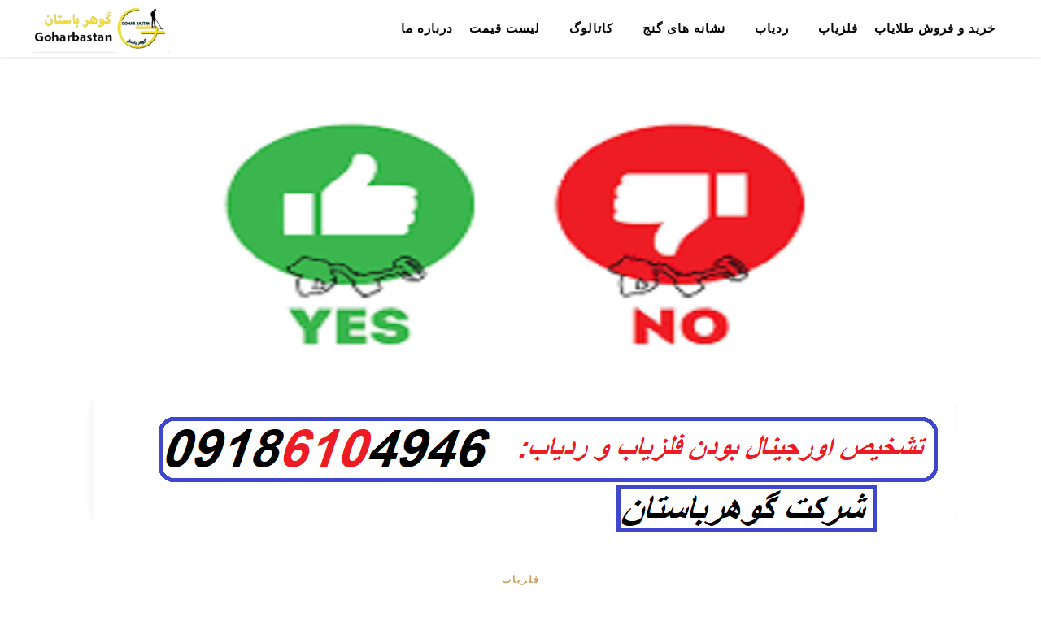

--- FILE ---
content_type: text/html; charset=UTF-8
request_url: https://felezyabscaner1.ir/%D8%AA%D8%B4%D8%AE%DB%8C%D8%B5-%D8%A7%D9%88%D8%B1%D8%AC%DB%8C%D9%86%D8%A7%D9%84-%D8%A8%D9%88%D8%AF%D9%86-%D9%81%D9%84%D8%B2%DB%8C%D8%A7%D8%A8-%D9%88-%D8%B1%D8%AF%DB%8C%D8%A7%D8%A8/
body_size: 26807
content:
<!DOCTYPE html>
<html dir="rtl" lang="fa-IR" prefix="og: https://ogp.me/ns#">
<head><meta charset="UTF-8"><script>if(navigator.userAgent.match(/MSIE|Internet Explorer/i)||navigator.userAgent.match(/Trident\/7\..*?rv:11/i)){var href=document.location.href;if(!href.match(/[?&]nowprocket/)){if(href.indexOf("?")==-1){if(href.indexOf("#")==-1){document.location.href=href+"?nowprocket=1"}else{document.location.href=href.replace("#","?nowprocket=1#")}}else{if(href.indexOf("#")==-1){document.location.href=href+"&nowprocket=1"}else{document.location.href=href.replace("#","&nowprocket=1#")}}}}</script><script>(()=>{class RocketLazyLoadScripts{constructor(){this.v="2.0.4",this.userEvents=["keydown","keyup","mousedown","mouseup","mousemove","mouseover","mouseout","touchmove","touchstart","touchend","touchcancel","wheel","click","dblclick","input"],this.attributeEvents=["onblur","onclick","oncontextmenu","ondblclick","onfocus","onmousedown","onmouseenter","onmouseleave","onmousemove","onmouseout","onmouseover","onmouseup","onmousewheel","onscroll","onsubmit"]}async t(){this.i(),this.o(),/iP(ad|hone)/.test(navigator.userAgent)&&this.h(),this.u(),this.l(this),this.m(),this.k(this),this.p(this),this._(),await Promise.all([this.R(),this.L()]),this.lastBreath=Date.now(),this.S(this),this.P(),this.D(),this.O(),this.M(),await this.C(this.delayedScripts.normal),await this.C(this.delayedScripts.defer),await this.C(this.delayedScripts.async),await this.T(),await this.F(),await this.j(),await this.A(),window.dispatchEvent(new Event("rocket-allScriptsLoaded")),this.everythingLoaded=!0,this.lastTouchEnd&&await new Promise(t=>setTimeout(t,500-Date.now()+this.lastTouchEnd)),this.I(),this.H(),this.U(),this.W()}i(){this.CSPIssue=sessionStorage.getItem("rocketCSPIssue"),document.addEventListener("securitypolicyviolation",t=>{this.CSPIssue||"script-src-elem"!==t.violatedDirective||"data"!==t.blockedURI||(this.CSPIssue=!0,sessionStorage.setItem("rocketCSPIssue",!0))},{isRocket:!0})}o(){window.addEventListener("pageshow",t=>{this.persisted=t.persisted,this.realWindowLoadedFired=!0},{isRocket:!0}),window.addEventListener("pagehide",()=>{this.onFirstUserAction=null},{isRocket:!0})}h(){let t;function e(e){t=e}window.addEventListener("touchstart",e,{isRocket:!0}),window.addEventListener("touchend",function i(o){o.changedTouches[0]&&t.changedTouches[0]&&Math.abs(o.changedTouches[0].pageX-t.changedTouches[0].pageX)<10&&Math.abs(o.changedTouches[0].pageY-t.changedTouches[0].pageY)<10&&o.timeStamp-t.timeStamp<200&&(window.removeEventListener("touchstart",e,{isRocket:!0}),window.removeEventListener("touchend",i,{isRocket:!0}),"INPUT"===o.target.tagName&&"text"===o.target.type||(o.target.dispatchEvent(new TouchEvent("touchend",{target:o.target,bubbles:!0})),o.target.dispatchEvent(new MouseEvent("mouseover",{target:o.target,bubbles:!0})),o.target.dispatchEvent(new PointerEvent("click",{target:o.target,bubbles:!0,cancelable:!0,detail:1,clientX:o.changedTouches[0].clientX,clientY:o.changedTouches[0].clientY})),event.preventDefault()))},{isRocket:!0})}q(t){this.userActionTriggered||("mousemove"!==t.type||this.firstMousemoveIgnored?"keyup"===t.type||"mouseover"===t.type||"mouseout"===t.type||(this.userActionTriggered=!0,this.onFirstUserAction&&this.onFirstUserAction()):this.firstMousemoveIgnored=!0),"click"===t.type&&t.preventDefault(),t.stopPropagation(),t.stopImmediatePropagation(),"touchstart"===this.lastEvent&&"touchend"===t.type&&(this.lastTouchEnd=Date.now()),"click"===t.type&&(this.lastTouchEnd=0),this.lastEvent=t.type,t.composedPath&&t.composedPath()[0].getRootNode()instanceof ShadowRoot&&(t.rocketTarget=t.composedPath()[0]),this.savedUserEvents.push(t)}u(){this.savedUserEvents=[],this.userEventHandler=this.q.bind(this),this.userEvents.forEach(t=>window.addEventListener(t,this.userEventHandler,{passive:!1,isRocket:!0})),document.addEventListener("visibilitychange",this.userEventHandler,{isRocket:!0})}U(){this.userEvents.forEach(t=>window.removeEventListener(t,this.userEventHandler,{passive:!1,isRocket:!0})),document.removeEventListener("visibilitychange",this.userEventHandler,{isRocket:!0}),this.savedUserEvents.forEach(t=>{(t.rocketTarget||t.target).dispatchEvent(new window[t.constructor.name](t.type,t))})}m(){const t="return false",e=Array.from(this.attributeEvents,t=>"data-rocket-"+t),i="["+this.attributeEvents.join("],[")+"]",o="[data-rocket-"+this.attributeEvents.join("],[data-rocket-")+"]",s=(e,i,o)=>{o&&o!==t&&(e.setAttribute("data-rocket-"+i,o),e["rocket"+i]=new Function("event",o),e.setAttribute(i,t))};new MutationObserver(t=>{for(const n of t)"attributes"===n.type&&(n.attributeName.startsWith("data-rocket-")||this.everythingLoaded?n.attributeName.startsWith("data-rocket-")&&this.everythingLoaded&&this.N(n.target,n.attributeName.substring(12)):s(n.target,n.attributeName,n.target.getAttribute(n.attributeName))),"childList"===n.type&&n.addedNodes.forEach(t=>{if(t.nodeType===Node.ELEMENT_NODE)if(this.everythingLoaded)for(const i of[t,...t.querySelectorAll(o)])for(const t of i.getAttributeNames())e.includes(t)&&this.N(i,t.substring(12));else for(const e of[t,...t.querySelectorAll(i)])for(const t of e.getAttributeNames())this.attributeEvents.includes(t)&&s(e,t,e.getAttribute(t))})}).observe(document,{subtree:!0,childList:!0,attributeFilter:[...this.attributeEvents,...e]})}I(){this.attributeEvents.forEach(t=>{document.querySelectorAll("[data-rocket-"+t+"]").forEach(e=>{this.N(e,t)})})}N(t,e){const i=t.getAttribute("data-rocket-"+e);i&&(t.setAttribute(e,i),t.removeAttribute("data-rocket-"+e))}k(t){Object.defineProperty(HTMLElement.prototype,"onclick",{get(){return this.rocketonclick||null},set(e){this.rocketonclick=e,this.setAttribute(t.everythingLoaded?"onclick":"data-rocket-onclick","this.rocketonclick(event)")}})}S(t){function e(e,i){let o=e[i];e[i]=null,Object.defineProperty(e,i,{get:()=>o,set(s){t.everythingLoaded?o=s:e["rocket"+i]=o=s}})}e(document,"onreadystatechange"),e(window,"onload"),e(window,"onpageshow");try{Object.defineProperty(document,"readyState",{get:()=>t.rocketReadyState,set(e){t.rocketReadyState=e},configurable:!0}),document.readyState="loading"}catch(t){console.log("WPRocket DJE readyState conflict, bypassing")}}l(t){this.originalAddEventListener=EventTarget.prototype.addEventListener,this.originalRemoveEventListener=EventTarget.prototype.removeEventListener,this.savedEventListeners=[],EventTarget.prototype.addEventListener=function(e,i,o){o&&o.isRocket||!t.B(e,this)&&!t.userEvents.includes(e)||t.B(e,this)&&!t.userActionTriggered||e.startsWith("rocket-")||t.everythingLoaded?t.originalAddEventListener.call(this,e,i,o):(t.savedEventListeners.push({target:this,remove:!1,type:e,func:i,options:o}),"mouseenter"!==e&&"mouseleave"!==e||t.originalAddEventListener.call(this,e,t.savedUserEvents.push,o))},EventTarget.prototype.removeEventListener=function(e,i,o){o&&o.isRocket||!t.B(e,this)&&!t.userEvents.includes(e)||t.B(e,this)&&!t.userActionTriggered||e.startsWith("rocket-")||t.everythingLoaded?t.originalRemoveEventListener.call(this,e,i,o):t.savedEventListeners.push({target:this,remove:!0,type:e,func:i,options:o})}}J(t,e){this.savedEventListeners=this.savedEventListeners.filter(i=>{let o=i.type,s=i.target||window;return e!==o||t!==s||(this.B(o,s)&&(i.type="rocket-"+o),this.$(i),!1)})}H(){EventTarget.prototype.addEventListener=this.originalAddEventListener,EventTarget.prototype.removeEventListener=this.originalRemoveEventListener,this.savedEventListeners.forEach(t=>this.$(t))}$(t){t.remove?this.originalRemoveEventListener.call(t.target,t.type,t.func,t.options):this.originalAddEventListener.call(t.target,t.type,t.func,t.options)}p(t){let e;function i(e){return t.everythingLoaded?e:e.split(" ").map(t=>"load"===t||t.startsWith("load.")?"rocket-jquery-load":t).join(" ")}function o(o){function s(e){const s=o.fn[e];o.fn[e]=o.fn.init.prototype[e]=function(){return this[0]===window&&t.userActionTriggered&&("string"==typeof arguments[0]||arguments[0]instanceof String?arguments[0]=i(arguments[0]):"object"==typeof arguments[0]&&Object.keys(arguments[0]).forEach(t=>{const e=arguments[0][t];delete arguments[0][t],arguments[0][i(t)]=e})),s.apply(this,arguments),this}}if(o&&o.fn&&!t.allJQueries.includes(o)){const e={DOMContentLoaded:[],"rocket-DOMContentLoaded":[]};for(const t in e)document.addEventListener(t,()=>{e[t].forEach(t=>t())},{isRocket:!0});o.fn.ready=o.fn.init.prototype.ready=function(i){function s(){parseInt(o.fn.jquery)>2?setTimeout(()=>i.bind(document)(o)):i.bind(document)(o)}return"function"==typeof i&&(t.realDomReadyFired?!t.userActionTriggered||t.fauxDomReadyFired?s():e["rocket-DOMContentLoaded"].push(s):e.DOMContentLoaded.push(s)),o([])},s("on"),s("one"),s("off"),t.allJQueries.push(o)}e=o}t.allJQueries=[],o(window.jQuery),Object.defineProperty(window,"jQuery",{get:()=>e,set(t){o(t)}})}P(){const t=new Map;document.write=document.writeln=function(e){const i=document.currentScript,o=document.createRange(),s=i.parentElement;let n=t.get(i);void 0===n&&(n=i.nextSibling,t.set(i,n));const c=document.createDocumentFragment();o.setStart(c,0),c.appendChild(o.createContextualFragment(e)),s.insertBefore(c,n)}}async R(){return new Promise(t=>{this.userActionTriggered?t():this.onFirstUserAction=t})}async L(){return new Promise(t=>{document.addEventListener("DOMContentLoaded",()=>{this.realDomReadyFired=!0,t()},{isRocket:!0})})}async j(){return this.realWindowLoadedFired?Promise.resolve():new Promise(t=>{window.addEventListener("load",t,{isRocket:!0})})}M(){this.pendingScripts=[];this.scriptsMutationObserver=new MutationObserver(t=>{for(const e of t)e.addedNodes.forEach(t=>{"SCRIPT"!==t.tagName||t.noModule||t.isWPRocket||this.pendingScripts.push({script:t,promise:new Promise(e=>{const i=()=>{const i=this.pendingScripts.findIndex(e=>e.script===t);i>=0&&this.pendingScripts.splice(i,1),e()};t.addEventListener("load",i,{isRocket:!0}),t.addEventListener("error",i,{isRocket:!0}),setTimeout(i,1e3)})})})}),this.scriptsMutationObserver.observe(document,{childList:!0,subtree:!0})}async F(){await this.X(),this.pendingScripts.length?(await this.pendingScripts[0].promise,await this.F()):this.scriptsMutationObserver.disconnect()}D(){this.delayedScripts={normal:[],async:[],defer:[]},document.querySelectorAll("script[type$=rocketlazyloadscript]").forEach(t=>{t.hasAttribute("data-rocket-src")?t.hasAttribute("async")&&!1!==t.async?this.delayedScripts.async.push(t):t.hasAttribute("defer")&&!1!==t.defer||"module"===t.getAttribute("data-rocket-type")?this.delayedScripts.defer.push(t):this.delayedScripts.normal.push(t):this.delayedScripts.normal.push(t)})}async _(){await this.L();let t=[];document.querySelectorAll("script[type$=rocketlazyloadscript][data-rocket-src]").forEach(e=>{let i=e.getAttribute("data-rocket-src");if(i&&!i.startsWith("data:")){i.startsWith("//")&&(i=location.protocol+i);try{const o=new URL(i).origin;o!==location.origin&&t.push({src:o,crossOrigin:e.crossOrigin||"module"===e.getAttribute("data-rocket-type")})}catch(t){}}}),t=[...new Map(t.map(t=>[JSON.stringify(t),t])).values()],this.Y(t,"preconnect")}async G(t){if(await this.K(),!0!==t.noModule||!("noModule"in HTMLScriptElement.prototype))return new Promise(e=>{let i;function o(){(i||t).setAttribute("data-rocket-status","executed"),e()}try{if(navigator.userAgent.includes("Firefox/")||""===navigator.vendor||this.CSPIssue)i=document.createElement("script"),[...t.attributes].forEach(t=>{let e=t.nodeName;"type"!==e&&("data-rocket-type"===e&&(e="type"),"data-rocket-src"===e&&(e="src"),i.setAttribute(e,t.nodeValue))}),t.text&&(i.text=t.text),t.nonce&&(i.nonce=t.nonce),i.hasAttribute("src")?(i.addEventListener("load",o,{isRocket:!0}),i.addEventListener("error",()=>{i.setAttribute("data-rocket-status","failed-network"),e()},{isRocket:!0}),setTimeout(()=>{i.isConnected||e()},1)):(i.text=t.text,o()),i.isWPRocket=!0,t.parentNode.replaceChild(i,t);else{const i=t.getAttribute("data-rocket-type"),s=t.getAttribute("data-rocket-src");i?(t.type=i,t.removeAttribute("data-rocket-type")):t.removeAttribute("type"),t.addEventListener("load",o,{isRocket:!0}),t.addEventListener("error",i=>{this.CSPIssue&&i.target.src.startsWith("data:")?(console.log("WPRocket: CSP fallback activated"),t.removeAttribute("src"),this.G(t).then(e)):(t.setAttribute("data-rocket-status","failed-network"),e())},{isRocket:!0}),s?(t.fetchPriority="high",t.removeAttribute("data-rocket-src"),t.src=s):t.src="data:text/javascript;base64,"+window.btoa(unescape(encodeURIComponent(t.text)))}}catch(i){t.setAttribute("data-rocket-status","failed-transform"),e()}});t.setAttribute("data-rocket-status","skipped")}async C(t){const e=t.shift();return e?(e.isConnected&&await this.G(e),this.C(t)):Promise.resolve()}O(){this.Y([...this.delayedScripts.normal,...this.delayedScripts.defer,...this.delayedScripts.async],"preload")}Y(t,e){this.trash=this.trash||[];let i=!0;var o=document.createDocumentFragment();t.forEach(t=>{const s=t.getAttribute&&t.getAttribute("data-rocket-src")||t.src;if(s&&!s.startsWith("data:")){const n=document.createElement("link");n.href=s,n.rel=e,"preconnect"!==e&&(n.as="script",n.fetchPriority=i?"high":"low"),t.getAttribute&&"module"===t.getAttribute("data-rocket-type")&&(n.crossOrigin=!0),t.crossOrigin&&(n.crossOrigin=t.crossOrigin),t.integrity&&(n.integrity=t.integrity),t.nonce&&(n.nonce=t.nonce),o.appendChild(n),this.trash.push(n),i=!1}}),document.head.appendChild(o)}W(){this.trash.forEach(t=>t.remove())}async T(){try{document.readyState="interactive"}catch(t){}this.fauxDomReadyFired=!0;try{await this.K(),this.J(document,"readystatechange"),document.dispatchEvent(new Event("rocket-readystatechange")),await this.K(),document.rocketonreadystatechange&&document.rocketonreadystatechange(),await this.K(),this.J(document,"DOMContentLoaded"),document.dispatchEvent(new Event("rocket-DOMContentLoaded")),await this.K(),this.J(window,"DOMContentLoaded"),window.dispatchEvent(new Event("rocket-DOMContentLoaded"))}catch(t){console.error(t)}}async A(){try{document.readyState="complete"}catch(t){}try{await this.K(),this.J(document,"readystatechange"),document.dispatchEvent(new Event("rocket-readystatechange")),await this.K(),document.rocketonreadystatechange&&document.rocketonreadystatechange(),await this.K(),this.J(window,"load"),window.dispatchEvent(new Event("rocket-load")),await this.K(),window.rocketonload&&window.rocketonload(),await this.K(),this.allJQueries.forEach(t=>t(window).trigger("rocket-jquery-load")),await this.K(),this.J(window,"pageshow");const t=new Event("rocket-pageshow");t.persisted=this.persisted,window.dispatchEvent(t),await this.K(),window.rocketonpageshow&&window.rocketonpageshow({persisted:this.persisted})}catch(t){console.error(t)}}async K(){Date.now()-this.lastBreath>45&&(await this.X(),this.lastBreath=Date.now())}async X(){return document.hidden?new Promise(t=>setTimeout(t)):new Promise(t=>requestAnimationFrame(t))}B(t,e){return e===document&&"readystatechange"===t||(e===document&&"DOMContentLoaded"===t||(e===window&&"DOMContentLoaded"===t||(e===window&&"load"===t||e===window&&"pageshow"===t)))}static run(){(new RocketLazyLoadScripts).t()}}RocketLazyLoadScripts.run()})();</script>
	
	<meta name="viewport" content="width=device-width, initial-scale=1.0" />
	<link rel="profile" href="https://gmpg.org/xfn/11">


<!-- بهینه‌سازی موتور جستجو توسط Rank Math - https://rankmath.com/ -->
<title>تشخیص اورجینال بودن فلزیاب و ردیاب</title>
<meta name="description" content="تشخیص اورجینال بودن فلزیاب و ردیاب-اسم این شرکت معتبر که شاید بیشترتون حداقل یک بار نامش رو شنیده باشید شرکت لورنز آلمان است"/>
<meta name="robots" content="follow, index, max-snippet:-1, max-video-preview:-1, max-image-preview:large"/>
<link rel="canonical" href="https://felezyabscaner1.ir/%d8%aa%d8%b4%d8%ae%db%8c%d8%b5-%d8%a7%d9%88%d8%b1%d8%ac%db%8c%d9%86%d8%a7%d9%84-%d8%a8%d9%88%d8%af%d9%86-%d9%81%d9%84%d8%b2%db%8c%d8%a7%d8%a8-%d9%88-%d8%b1%d8%af%db%8c%d8%a7%d8%a8/" />
<meta property="og:locale" content="fa_IR" />
<meta property="og:type" content="article" />
<meta property="og:title" content="تشخیص اورجینال بودن فلزیاب و ردیاب" />
<meta property="og:description" content="تشخیص اورجینال بودن فلزیاب و ردیاب-اسم این شرکت معتبر که شاید بیشترتون حداقل یک بار نامش رو شنیده باشید شرکت لورنز آلمان است" />
<meta property="og:url" content="https://felezyabscaner1.ir/%d8%aa%d8%b4%d8%ae%db%8c%d8%b5-%d8%a7%d9%88%d8%b1%d8%ac%db%8c%d9%86%d8%a7%d9%84-%d8%a8%d9%88%d8%af%d9%86-%d9%81%d9%84%d8%b2%db%8c%d8%a7%d8%a8-%d9%88-%d8%b1%d8%af%db%8c%d8%a7%d8%a8/" />
<meta property="og:site_name" content="گوهر باستان" />
<meta property="article:tag" content="09186104946" />
<meta property="article:tag" content="http://tamir-felezyab.ir/" />
<meta property="article:tag" content="https://felezyabscaner1.ir/" />
<meta property="article:tag" content="اجاره فلزیاب در اصفهان" />
<meta property="article:tag" content="اجاره فلزیاب سه کاره" />
<meta property="article:tag" content="اسکنر تصویری" />
<meta property="article:tag" content="اسکنر تصویری ارزان با عمق بالا" />
<meta property="article:tag" content="بهترین دستگاه گنج یاب" />
<meta property="article:tag" content="بهترین فلزیاب" />
<meta property="article:tag" content="تشخیص اورجینال بودن فلزیاب و ردیاب" />
<meta property="article:tag" content="تعمیرات فلزیاب" />
<meta property="article:tag" content="خرید فلزیاب در اصفهان" />
<meta property="article:tag" content="خرید فلزیاب سه کاره" />
<meta property="article:tag" content="خرید و فروش انواع فلزیاب" />
<meta property="article:tag" content="خریدفلزیاب" />
<meta property="article:tag" content="ردیاب گنج" />
<meta property="article:tag" content="شرکت فلزیاب" />
<meta property="article:tag" content="شرکت فلزیاب برتر" />
<meta property="article:tag" content="شرکت گوهرباستان" />
<meta property="article:tag" content="فروش فلزیاب" />
<meta property="article:tag" content="فروش فلزیاب سه کاره" />
<meta property="article:tag" content="فلزیاب تصویری" />
<meta property="article:tag" content="فلزیاب تهران" />
<meta property="article:tag" content="فلزیاب خوب چه ویژگی هایی دارد." />
<meta property="article:tag" content="فلزیاب گوهرباستان" />
<meta property="article:tag" content="قیمت فلزیاب اورجینال" />
<meta property="article:tag" content="گوهرباستان" />
<meta property="article:tag" content="لیست قیمت فلزیاب" />
<meta property="article:tag" content="نمایندگی فلزیاب" />
<meta property="article:tag" content="نمایندگی فلزیاب در اصفهان" />
<meta property="article:tag" content="ویژگی فلزیاب" />
<meta property="article:section" content="فلزیاب" />
<meta property="og:image" content="https://felezyabscaner1.ir/wp-content/uploads/2022/11/تشخیص-اورجینال-بودن-فلزیاب-و-ردیاب.png" />
<meta property="og:image:secure_url" content="https://felezyabscaner1.ir/wp-content/uploads/2022/11/تشخیص-اورجینال-بودن-فلزیاب-و-ردیاب.png" />
<meta property="og:image:width" content="1080" />
<meta property="og:image:height" content="572" />
<meta property="og:image:alt" content="تشخیص اورجینال بودن فلزیاب و ردیاب" />
<meta property="og:image:type" content="image/png" />
<meta property="article:published_time" content="2022-11-29T15:47:28+03:30" />
<meta name="twitter:card" content="summary_large_image" />
<meta name="twitter:title" content="تشخیص اورجینال بودن فلزیاب و ردیاب" />
<meta name="twitter:description" content="تشخیص اورجینال بودن فلزیاب و ردیاب-اسم این شرکت معتبر که شاید بیشترتون حداقل یک بار نامش رو شنیده باشید شرکت لورنز آلمان است" />
<meta name="twitter:image" content="https://felezyabscaner1.ir/wp-content/uploads/2022/11/تشخیص-اورجینال-بودن-فلزیاب-و-ردیاب.png" />
<meta name="twitter:label1" content="نویسنده" />
<meta name="twitter:data1" content="Soltani" />
<meta name="twitter:label2" content="زمان خواندن" />
<meta name="twitter:data2" content="4 دقیقه" />
<script type="application/ld+json" class="rank-math-schema">{"@context":"https://schema.org","@graph":[{"@type":"Organization","@id":"https://felezyabscaner1.ir/#organization","name":"\u06af\u0648\u0647\u0631 \u0628\u0627\u0633\u062a\u0627\u0646","logo":{"@type":"ImageObject","@id":"https://felezyabscaner1.ir/#logo","url":"https://felezyabscaner1.ir/wp-content/uploads/2025/10/logo.png","contentUrl":"https://felezyabscaner1.ir/wp-content/uploads/2025/10/logo.png","caption":"\u06af\u0648\u0647\u0631 \u0628\u0627\u0633\u062a\u0627\u0646","inLanguage":"fa-IR","width":"300","height":"128"}},{"@type":"WebSite","@id":"https://felezyabscaner1.ir/#website","url":"https://felezyabscaner1.ir","name":"\u06af\u0648\u0647\u0631 \u0628\u0627\u0633\u062a\u0627\u0646","alternateName":"GB","publisher":{"@id":"https://felezyabscaner1.ir/#organization"},"inLanguage":"fa-IR"},{"@type":"ImageObject","@id":"https://felezyabscaner1.ir/wp-content/uploads/2022/11/\u062a\u0634\u062e\u06cc\u0635-\u0627\u0648\u0631\u062c\u06cc\u0646\u0627\u0644-\u0628\u0648\u062f\u0646-\u0641\u0644\u0632\u06cc\u0627\u0628-\u0648-\u0631\u062f\u06cc\u0627\u0628.png","url":"https://felezyabscaner1.ir/wp-content/uploads/2022/11/\u062a\u0634\u062e\u06cc\u0635-\u0627\u0648\u0631\u062c\u06cc\u0646\u0627\u0644-\u0628\u0648\u062f\u0646-\u0641\u0644\u0632\u06cc\u0627\u0628-\u0648-\u0631\u062f\u06cc\u0627\u0628.png","width":"1080","height":"572","inLanguage":"fa-IR"},{"@type":"WebPage","@id":"https://felezyabscaner1.ir/%d8%aa%d8%b4%d8%ae%db%8c%d8%b5-%d8%a7%d9%88%d8%b1%d8%ac%db%8c%d9%86%d8%a7%d9%84-%d8%a8%d9%88%d8%af%d9%86-%d9%81%d9%84%d8%b2%db%8c%d8%a7%d8%a8-%d9%88-%d8%b1%d8%af%db%8c%d8%a7%d8%a8/#webpage","url":"https://felezyabscaner1.ir/%d8%aa%d8%b4%d8%ae%db%8c%d8%b5-%d8%a7%d9%88%d8%b1%d8%ac%db%8c%d9%86%d8%a7%d9%84-%d8%a8%d9%88%d8%af%d9%86-%d9%81%d9%84%d8%b2%db%8c%d8%a7%d8%a8-%d9%88-%d8%b1%d8%af%db%8c%d8%a7%d8%a8/","name":"\u062a\u0634\u062e\u06cc\u0635 \u0627\u0648\u0631\u062c\u06cc\u0646\u0627\u0644 \u0628\u0648\u062f\u0646 \u0641\u0644\u0632\u06cc\u0627\u0628 \u0648 \u0631\u062f\u06cc\u0627\u0628","datePublished":"2022-11-29T15:47:28+03:30","dateModified":"2022-11-29T15:47:28+03:30","isPartOf":{"@id":"https://felezyabscaner1.ir/#website"},"primaryImageOfPage":{"@id":"https://felezyabscaner1.ir/wp-content/uploads/2022/11/\u062a\u0634\u062e\u06cc\u0635-\u0627\u0648\u0631\u062c\u06cc\u0646\u0627\u0644-\u0628\u0648\u062f\u0646-\u0641\u0644\u0632\u06cc\u0627\u0628-\u0648-\u0631\u062f\u06cc\u0627\u0628.png"},"inLanguage":"fa-IR"},{"@type":"Person","@id":"https://felezyabscaner1.ir/author/soltani-3/","name":"Soltani","url":"https://felezyabscaner1.ir/author/soltani-3/","image":{"@type":"ImageObject","@id":"https://secure.gravatar.com/avatar/0185f55299b280c81df9ef7852b3e5329ce34356f87955b6755d08fec77ae4bb?s=96&amp;d=monsterid&amp;r=g","url":"https://secure.gravatar.com/avatar/0185f55299b280c81df9ef7852b3e5329ce34356f87955b6755d08fec77ae4bb?s=96&amp;d=monsterid&amp;r=g","caption":"Soltani","inLanguage":"fa-IR"},"worksFor":{"@id":"https://felezyabscaner1.ir/#organization"}},{"@type":"BlogPosting","headline":"\u062a\u0634\u062e\u06cc\u0635 \u0627\u0648\u0631\u062c\u06cc\u0646\u0627\u0644 \u0628\u0648\u062f\u0646 \u0641\u0644\u0632\u06cc\u0627\u0628 \u0648 \u0631\u062f\u06cc\u0627\u0628","keywords":"\u062a\u0634\u062e\u06cc\u0635 \u0627\u0648\u0631\u062c\u06cc\u0646\u0627\u0644 \u0628\u0648\u062f\u0646 \u0641\u0644\u0632\u06cc\u0627\u0628 \u0648 \u0631\u062f\u06cc\u0627\u0628","datePublished":"2022-11-29T15:47:28+03:30","dateModified":"2022-11-29T15:47:28+03:30","articleSection":"\u0641\u0644\u0632\u06cc\u0627\u0628","author":{"@id":"https://felezyabscaner1.ir/author/soltani-3/","name":"Soltani"},"publisher":{"@id":"https://felezyabscaner1.ir/#organization"},"description":"\u062a\u0634\u062e\u06cc\u0635 \u0627\u0648\u0631\u062c\u06cc\u0646\u0627\u0644 \u0628\u0648\u062f\u0646 \u0641\u0644\u0632\u06cc\u0627\u0628 \u0648 \u0631\u062f\u06cc\u0627\u0628-\u0627\u0633\u0645 \u0627\u06cc\u0646 \u0634\u0631\u06a9\u062a \u0645\u0639\u062a\u0628\u0631 \u06a9\u0647 \u0634\u0627\u06cc\u062f \u0628\u06cc\u0634\u062a\u0631\u062a\u0648\u0646 \u062d\u062f\u0627\u0642\u0644 \u06cc\u06a9 \u0628\u0627\u0631 \u0646\u0627\u0645\u0634 \u0631\u0648 \u0634\u0646\u06cc\u062f\u0647 \u0628\u0627\u0634\u06cc\u062f \u0634\u0631\u06a9\u062a \u0644\u0648\u0631\u0646\u0632 \u0622\u0644\u0645\u0627\u0646 \u0627\u0633\u062a","name":"\u062a\u0634\u062e\u06cc\u0635 \u0627\u0648\u0631\u062c\u06cc\u0646\u0627\u0644 \u0628\u0648\u062f\u0646 \u0641\u0644\u0632\u06cc\u0627\u0628 \u0648 \u0631\u062f\u06cc\u0627\u0628","@id":"https://felezyabscaner1.ir/%d8%aa%d8%b4%d8%ae%db%8c%d8%b5-%d8%a7%d9%88%d8%b1%d8%ac%db%8c%d9%86%d8%a7%d9%84-%d8%a8%d9%88%d8%af%d9%86-%d9%81%d9%84%d8%b2%db%8c%d8%a7%d8%a8-%d9%88-%d8%b1%d8%af%db%8c%d8%a7%d8%a8/#richSnippet","isPartOf":{"@id":"https://felezyabscaner1.ir/%d8%aa%d8%b4%d8%ae%db%8c%d8%b5-%d8%a7%d9%88%d8%b1%d8%ac%db%8c%d9%86%d8%a7%d9%84-%d8%a8%d9%88%d8%af%d9%86-%d9%81%d9%84%d8%b2%db%8c%d8%a7%d8%a8-%d9%88-%d8%b1%d8%af%db%8c%d8%a7%d8%a8/#webpage"},"image":{"@id":"https://felezyabscaner1.ir/wp-content/uploads/2022/11/\u062a\u0634\u062e\u06cc\u0635-\u0627\u0648\u0631\u062c\u06cc\u0646\u0627\u0644-\u0628\u0648\u062f\u0646-\u0641\u0644\u0632\u06cc\u0627\u0628-\u0648-\u0631\u062f\u06cc\u0627\u0628.png"},"inLanguage":"fa-IR","mainEntityOfPage":{"@id":"https://felezyabscaner1.ir/%d8%aa%d8%b4%d8%ae%db%8c%d8%b5-%d8%a7%d9%88%d8%b1%d8%ac%db%8c%d9%86%d8%a7%d9%84-%d8%a8%d9%88%d8%af%d9%86-%d9%81%d9%84%d8%b2%db%8c%d8%a7%d8%a8-%d9%88-%d8%b1%d8%af%db%8c%d8%a7%d8%a8/#webpage"}}]}</script>
<!-- /افزونه سئو ورپرس Rank Math -->

<link rel="alternate" type="application/rss+xml" title="گوهر باستان &raquo; خوراک" href="https://felezyabscaner1.ir/feed/" />
<link rel="alternate" type="application/rss+xml" title="گوهر باستان &raquo; خوراک دیدگاه‌ها" href="https://felezyabscaner1.ir/comments/feed/" />
<link rel="alternate" type="application/rss+xml" title="گوهر باستان &raquo; تشخیص اورجینال بودن فلزیاب و ردیاب خوراک دیدگاه‌ها" href="https://felezyabscaner1.ir/%d8%aa%d8%b4%d8%ae%db%8c%d8%b5-%d8%a7%d9%88%d8%b1%d8%ac%db%8c%d9%86%d8%a7%d9%84-%d8%a8%d9%88%d8%af%d9%86-%d9%81%d9%84%d8%b2%db%8c%d8%a7%d8%a8-%d9%88-%d8%b1%d8%af%db%8c%d8%a7%d8%a8/feed/" />
<link rel="alternate" title="oEmbed (JSON)" type="application/json+oembed" href="https://felezyabscaner1.ir/wp-json/oembed/1.0/embed?url=https%3A%2F%2Ffelezyabscaner1.ir%2F%25d8%25aa%25d8%25b4%25d8%25ae%25db%258c%25d8%25b5-%25d8%25a7%25d9%2588%25d8%25b1%25d8%25ac%25db%258c%25d9%2586%25d8%25a7%25d9%2584-%25d8%25a8%25d9%2588%25d8%25af%25d9%2586-%25d9%2581%25d9%2584%25d8%25b2%25db%258c%25d8%25a7%25d8%25a8-%25d9%2588-%25d8%25b1%25d8%25af%25db%258c%25d8%25a7%25d8%25a8%2F" />
<link rel="alternate" title="oEmbed (XML)" type="text/xml+oembed" href="https://felezyabscaner1.ir/wp-json/oembed/1.0/embed?url=https%3A%2F%2Ffelezyabscaner1.ir%2F%25d8%25aa%25d8%25b4%25d8%25ae%25db%258c%25d8%25b5-%25d8%25a7%25d9%2588%25d8%25b1%25d8%25ac%25db%258c%25d9%2586%25d8%25a7%25d9%2584-%25d8%25a8%25d9%2588%25d8%25af%25d9%2586-%25d9%2581%25d9%2584%25d8%25b2%25db%258c%25d8%25a7%25d8%25a8-%25d9%2588-%25d8%25b1%25d8%25af%25db%258c%25d8%25a7%25d8%25a8%2F&#038;format=xml" />
<style id='wp-img-auto-sizes-contain-inline-css' type='text/css'>
img:is([sizes=auto i],[sizes^="auto," i]){contain-intrinsic-size:3000px 1500px}
/*# sourceURL=wp-img-auto-sizes-contain-inline-css */
</style>
<style id='wp-emoji-styles-inline-css' type='text/css'>

	img.wp-smiley, img.emoji {
		display: inline !important;
		border: none !important;
		box-shadow: none !important;
		height: 1em !important;
		width: 1em !important;
		margin: 0 0.07em !important;
		vertical-align: -0.1em !important;
		background: none !important;
		padding: 0 !important;
	}
/*# sourceURL=wp-emoji-styles-inline-css */
</style>
<style id='wp-block-library-inline-css' type='text/css'>
:root{--wp-block-synced-color:#7a00df;--wp-block-synced-color--rgb:122,0,223;--wp-bound-block-color:var(--wp-block-synced-color);--wp-editor-canvas-background:#ddd;--wp-admin-theme-color:#007cba;--wp-admin-theme-color--rgb:0,124,186;--wp-admin-theme-color-darker-10:#006ba1;--wp-admin-theme-color-darker-10--rgb:0,107,160.5;--wp-admin-theme-color-darker-20:#005a87;--wp-admin-theme-color-darker-20--rgb:0,90,135;--wp-admin-border-width-focus:2px}@media (min-resolution:192dpi){:root{--wp-admin-border-width-focus:1.5px}}.wp-element-button{cursor:pointer}:root .has-very-light-gray-background-color{background-color:#eee}:root .has-very-dark-gray-background-color{background-color:#313131}:root .has-very-light-gray-color{color:#eee}:root .has-very-dark-gray-color{color:#313131}:root .has-vivid-green-cyan-to-vivid-cyan-blue-gradient-background{background:linear-gradient(135deg,#00d084,#0693e3)}:root .has-purple-crush-gradient-background{background:linear-gradient(135deg,#34e2e4,#4721fb 50%,#ab1dfe)}:root .has-hazy-dawn-gradient-background{background:linear-gradient(135deg,#faaca8,#dad0ec)}:root .has-subdued-olive-gradient-background{background:linear-gradient(135deg,#fafae1,#67a671)}:root .has-atomic-cream-gradient-background{background:linear-gradient(135deg,#fdd79a,#004a59)}:root .has-nightshade-gradient-background{background:linear-gradient(135deg,#330968,#31cdcf)}:root .has-midnight-gradient-background{background:linear-gradient(135deg,#020381,#2874fc)}:root{--wp--preset--font-size--normal:16px;--wp--preset--font-size--huge:42px}.has-regular-font-size{font-size:1em}.has-larger-font-size{font-size:2.625em}.has-normal-font-size{font-size:var(--wp--preset--font-size--normal)}.has-huge-font-size{font-size:var(--wp--preset--font-size--huge)}.has-text-align-center{text-align:center}.has-text-align-left{text-align:left}.has-text-align-right{text-align:right}.has-fit-text{white-space:nowrap!important}#end-resizable-editor-section{display:none}.aligncenter{clear:both}.items-justified-left{justify-content:flex-start}.items-justified-center{justify-content:center}.items-justified-right{justify-content:flex-end}.items-justified-space-between{justify-content:space-between}.screen-reader-text{border:0;clip-path:inset(50%);height:1px;margin:-1px;overflow:hidden;padding:0;position:absolute;width:1px;word-wrap:normal!important}.screen-reader-text:focus{background-color:#ddd;clip-path:none;color:#444;display:block;font-size:1em;height:auto;left:5px;line-height:normal;padding:15px 23px 14px;text-decoration:none;top:5px;width:auto;z-index:100000}html :where(.has-border-color){border-style:solid}html :where([style*=border-top-color]){border-top-style:solid}html :where([style*=border-right-color]){border-right-style:solid}html :where([style*=border-bottom-color]){border-bottom-style:solid}html :where([style*=border-left-color]){border-left-style:solid}html :where([style*=border-width]){border-style:solid}html :where([style*=border-top-width]){border-top-style:solid}html :where([style*=border-right-width]){border-right-style:solid}html :where([style*=border-bottom-width]){border-bottom-style:solid}html :where([style*=border-left-width]){border-left-style:solid}html :where(img[class*=wp-image-]){height:auto;max-width:100%}:where(figure){margin:0 0 1em}html :where(.is-position-sticky){--wp-admin--admin-bar--position-offset:var(--wp-admin--admin-bar--height,0px)}@media screen and (max-width:600px){html :where(.is-position-sticky){--wp-admin--admin-bar--position-offset:0px}}

/*# sourceURL=wp-block-library-inline-css */
</style><style id='global-styles-inline-css' type='text/css'>
:root{--wp--preset--aspect-ratio--square: 1;--wp--preset--aspect-ratio--4-3: 4/3;--wp--preset--aspect-ratio--3-4: 3/4;--wp--preset--aspect-ratio--3-2: 3/2;--wp--preset--aspect-ratio--2-3: 2/3;--wp--preset--aspect-ratio--16-9: 16/9;--wp--preset--aspect-ratio--9-16: 9/16;--wp--preset--color--black: #000000;--wp--preset--color--cyan-bluish-gray: #abb8c3;--wp--preset--color--white: #ffffff;--wp--preset--color--pale-pink: #f78da7;--wp--preset--color--vivid-red: #cf2e2e;--wp--preset--color--luminous-vivid-orange: #ff6900;--wp--preset--color--luminous-vivid-amber: #fcb900;--wp--preset--color--light-green-cyan: #7bdcb5;--wp--preset--color--vivid-green-cyan: #00d084;--wp--preset--color--pale-cyan-blue: #8ed1fc;--wp--preset--color--vivid-cyan-blue: #0693e3;--wp--preset--color--vivid-purple: #9b51e0;--wp--preset--gradient--vivid-cyan-blue-to-vivid-purple: linear-gradient(135deg,rgb(6,147,227) 0%,rgb(155,81,224) 100%);--wp--preset--gradient--light-green-cyan-to-vivid-green-cyan: linear-gradient(135deg,rgb(122,220,180) 0%,rgb(0,208,130) 100%);--wp--preset--gradient--luminous-vivid-amber-to-luminous-vivid-orange: linear-gradient(135deg,rgb(252,185,0) 0%,rgb(255,105,0) 100%);--wp--preset--gradient--luminous-vivid-orange-to-vivid-red: linear-gradient(135deg,rgb(255,105,0) 0%,rgb(207,46,46) 100%);--wp--preset--gradient--very-light-gray-to-cyan-bluish-gray: linear-gradient(135deg,rgb(238,238,238) 0%,rgb(169,184,195) 100%);--wp--preset--gradient--cool-to-warm-spectrum: linear-gradient(135deg,rgb(74,234,220) 0%,rgb(151,120,209) 20%,rgb(207,42,186) 40%,rgb(238,44,130) 60%,rgb(251,105,98) 80%,rgb(254,248,76) 100%);--wp--preset--gradient--blush-light-purple: linear-gradient(135deg,rgb(255,206,236) 0%,rgb(152,150,240) 100%);--wp--preset--gradient--blush-bordeaux: linear-gradient(135deg,rgb(254,205,165) 0%,rgb(254,45,45) 50%,rgb(107,0,62) 100%);--wp--preset--gradient--luminous-dusk: linear-gradient(135deg,rgb(255,203,112) 0%,rgb(199,81,192) 50%,rgb(65,88,208) 100%);--wp--preset--gradient--pale-ocean: linear-gradient(135deg,rgb(255,245,203) 0%,rgb(182,227,212) 50%,rgb(51,167,181) 100%);--wp--preset--gradient--electric-grass: linear-gradient(135deg,rgb(202,248,128) 0%,rgb(113,206,126) 100%);--wp--preset--gradient--midnight: linear-gradient(135deg,rgb(2,3,129) 0%,rgb(40,116,252) 100%);--wp--preset--font-size--small: 13px;--wp--preset--font-size--medium: 20px;--wp--preset--font-size--large: 36px;--wp--preset--font-size--x-large: 42px;--wp--preset--spacing--20: 0.44rem;--wp--preset--spacing--30: 0.67rem;--wp--preset--spacing--40: 1rem;--wp--preset--spacing--50: 1.5rem;--wp--preset--spacing--60: 2.25rem;--wp--preset--spacing--70: 3.38rem;--wp--preset--spacing--80: 5.06rem;--wp--preset--shadow--natural: 6px 6px 9px rgba(0, 0, 0, 0.2);--wp--preset--shadow--deep: 12px 12px 50px rgba(0, 0, 0, 0.4);--wp--preset--shadow--sharp: 6px 6px 0px rgba(0, 0, 0, 0.2);--wp--preset--shadow--outlined: 6px 6px 0px -3px rgb(255, 255, 255), 6px 6px rgb(0, 0, 0);--wp--preset--shadow--crisp: 6px 6px 0px rgb(0, 0, 0);}:root :where(.is-layout-flow) > :first-child{margin-block-start: 0;}:root :where(.is-layout-flow) > :last-child{margin-block-end: 0;}:root :where(.is-layout-flow) > *{margin-block-start: 24px;margin-block-end: 0;}:root :where(.is-layout-constrained) > :first-child{margin-block-start: 0;}:root :where(.is-layout-constrained) > :last-child{margin-block-end: 0;}:root :where(.is-layout-constrained) > *{margin-block-start: 24px;margin-block-end: 0;}:root :where(.is-layout-flex){gap: 24px;}:root :where(.is-layout-grid){gap: 24px;}body .is-layout-flex{display: flex;}.is-layout-flex{flex-wrap: wrap;align-items: center;}.is-layout-flex > :is(*, div){margin: 0;}body .is-layout-grid{display: grid;}.is-layout-grid > :is(*, div){margin: 0;}.has-black-color{color: var(--wp--preset--color--black) !important;}.has-cyan-bluish-gray-color{color: var(--wp--preset--color--cyan-bluish-gray) !important;}.has-white-color{color: var(--wp--preset--color--white) !important;}.has-pale-pink-color{color: var(--wp--preset--color--pale-pink) !important;}.has-vivid-red-color{color: var(--wp--preset--color--vivid-red) !important;}.has-luminous-vivid-orange-color{color: var(--wp--preset--color--luminous-vivid-orange) !important;}.has-luminous-vivid-amber-color{color: var(--wp--preset--color--luminous-vivid-amber) !important;}.has-light-green-cyan-color{color: var(--wp--preset--color--light-green-cyan) !important;}.has-vivid-green-cyan-color{color: var(--wp--preset--color--vivid-green-cyan) !important;}.has-pale-cyan-blue-color{color: var(--wp--preset--color--pale-cyan-blue) !important;}.has-vivid-cyan-blue-color{color: var(--wp--preset--color--vivid-cyan-blue) !important;}.has-vivid-purple-color{color: var(--wp--preset--color--vivid-purple) !important;}.has-black-background-color{background-color: var(--wp--preset--color--black) !important;}.has-cyan-bluish-gray-background-color{background-color: var(--wp--preset--color--cyan-bluish-gray) !important;}.has-white-background-color{background-color: var(--wp--preset--color--white) !important;}.has-pale-pink-background-color{background-color: var(--wp--preset--color--pale-pink) !important;}.has-vivid-red-background-color{background-color: var(--wp--preset--color--vivid-red) !important;}.has-luminous-vivid-orange-background-color{background-color: var(--wp--preset--color--luminous-vivid-orange) !important;}.has-luminous-vivid-amber-background-color{background-color: var(--wp--preset--color--luminous-vivid-amber) !important;}.has-light-green-cyan-background-color{background-color: var(--wp--preset--color--light-green-cyan) !important;}.has-vivid-green-cyan-background-color{background-color: var(--wp--preset--color--vivid-green-cyan) !important;}.has-pale-cyan-blue-background-color{background-color: var(--wp--preset--color--pale-cyan-blue) !important;}.has-vivid-cyan-blue-background-color{background-color: var(--wp--preset--color--vivid-cyan-blue) !important;}.has-vivid-purple-background-color{background-color: var(--wp--preset--color--vivid-purple) !important;}.has-black-border-color{border-color: var(--wp--preset--color--black) !important;}.has-cyan-bluish-gray-border-color{border-color: var(--wp--preset--color--cyan-bluish-gray) !important;}.has-white-border-color{border-color: var(--wp--preset--color--white) !important;}.has-pale-pink-border-color{border-color: var(--wp--preset--color--pale-pink) !important;}.has-vivid-red-border-color{border-color: var(--wp--preset--color--vivid-red) !important;}.has-luminous-vivid-orange-border-color{border-color: var(--wp--preset--color--luminous-vivid-orange) !important;}.has-luminous-vivid-amber-border-color{border-color: var(--wp--preset--color--luminous-vivid-amber) !important;}.has-light-green-cyan-border-color{border-color: var(--wp--preset--color--light-green-cyan) !important;}.has-vivid-green-cyan-border-color{border-color: var(--wp--preset--color--vivid-green-cyan) !important;}.has-pale-cyan-blue-border-color{border-color: var(--wp--preset--color--pale-cyan-blue) !important;}.has-vivid-cyan-blue-border-color{border-color: var(--wp--preset--color--vivid-cyan-blue) !important;}.has-vivid-purple-border-color{border-color: var(--wp--preset--color--vivid-purple) !important;}.has-vivid-cyan-blue-to-vivid-purple-gradient-background{background: var(--wp--preset--gradient--vivid-cyan-blue-to-vivid-purple) !important;}.has-light-green-cyan-to-vivid-green-cyan-gradient-background{background: var(--wp--preset--gradient--light-green-cyan-to-vivid-green-cyan) !important;}.has-luminous-vivid-amber-to-luminous-vivid-orange-gradient-background{background: var(--wp--preset--gradient--luminous-vivid-amber-to-luminous-vivid-orange) !important;}.has-luminous-vivid-orange-to-vivid-red-gradient-background{background: var(--wp--preset--gradient--luminous-vivid-orange-to-vivid-red) !important;}.has-very-light-gray-to-cyan-bluish-gray-gradient-background{background: var(--wp--preset--gradient--very-light-gray-to-cyan-bluish-gray) !important;}.has-cool-to-warm-spectrum-gradient-background{background: var(--wp--preset--gradient--cool-to-warm-spectrum) !important;}.has-blush-light-purple-gradient-background{background: var(--wp--preset--gradient--blush-light-purple) !important;}.has-blush-bordeaux-gradient-background{background: var(--wp--preset--gradient--blush-bordeaux) !important;}.has-luminous-dusk-gradient-background{background: var(--wp--preset--gradient--luminous-dusk) !important;}.has-pale-ocean-gradient-background{background: var(--wp--preset--gradient--pale-ocean) !important;}.has-electric-grass-gradient-background{background: var(--wp--preset--gradient--electric-grass) !important;}.has-midnight-gradient-background{background: var(--wp--preset--gradient--midnight) !important;}.has-small-font-size{font-size: var(--wp--preset--font-size--small) !important;}.has-medium-font-size{font-size: var(--wp--preset--font-size--medium) !important;}.has-large-font-size{font-size: var(--wp--preset--font-size--large) !important;}.has-x-large-font-size{font-size: var(--wp--preset--font-size--x-large) !important;}
/*# sourceURL=global-styles-inline-css */
</style>

<style id='classic-theme-styles-inline-css' type='text/css'>
/*! This file is auto-generated */
.wp-block-button__link{color:#fff;background-color:#32373c;border-radius:9999px;box-shadow:none;text-decoration:none;padding:calc(.667em + 2px) calc(1.333em + 2px);font-size:1.125em}.wp-block-file__button{background:#32373c;color:#fff;text-decoration:none}
/*# sourceURL=/wp-includes/css/classic-themes.min.css */
</style>
<link data-minify="1" rel='stylesheet' id='ashe-style-css' href='https://felezyabscaner1.ir/wp-content/cache/min/1/wp-content/themes/ashe/style.css?ver=1762254777' type='text/css' media='all' />
<link data-minify="1" rel='stylesheet' id='fontawesome-css' href='https://felezyabscaner1.ir/wp-content/cache/min/1/wp-content/themes/ashe/assets/css/fontawesome.min.css?ver=1762254777' type='text/css' media='all' />
<link data-minify="1" rel='stylesheet' id='fontello-css' href='https://felezyabscaner1.ir/wp-content/cache/min/1/wp-content/themes/ashe/assets/css/fontello.css?ver=1762254777' type='text/css' media='all' />
<link data-minify="1" rel='stylesheet' id='slick-css' href='https://felezyabscaner1.ir/wp-content/cache/min/1/wp-content/themes/ashe/assets/css/slick.css?ver=1762254777' type='text/css' media='all' />
<link data-minify="1" rel='stylesheet' id='scrollbar-css' href='https://felezyabscaner1.ir/wp-content/cache/min/1/wp-content/themes/ashe/assets/css/perfect-scrollbar.css?ver=1762254778' type='text/css' media='all' />
<link data-minify="1" rel='stylesheet' id='ashe-responsive-css' href='https://felezyabscaner1.ir/wp-content/cache/min/1/wp-content/themes/ashe/assets/css/responsive.css?ver=1762254778' type='text/css' media='all' />
<link rel='stylesheet' id='js-composer-frontend-rtl-css' href='https://felezyabscaner1.ir/wp-content/plugins/js_composer/plugin-core/assets/css/js-composer-frontend.min.css?ver=1.0' type='text/css' media='all' />
<script type="text/javascript" src="https://felezyabscaner1.ir/wp-includes/js/jquery/jquery.min.js?ver=3.7.1" id="jquery-core-js" data-rocket-defer defer></script>
<script type="text/javascript" src="https://felezyabscaner1.ir/wp-includes/js/jquery/jquery-migrate.min.js?ver=3.4.1" id="jquery-migrate-js" data-rocket-defer defer></script>
<script type="rocketlazyloadscript"></script><link rel="https://api.w.org/" href="https://felezyabscaner1.ir/wp-json/" /><link rel="alternate" title="JSON" type="application/json" href="https://felezyabscaner1.ir/wp-json/wp/v2/posts/4203" /><link rel="EditURI" type="application/rsd+xml" title="RSD" href="https://felezyabscaner1.ir/xmlrpc.php?rsd" />
<link data-minify="1" rel="stylesheet" href="https://felezyabscaner1.ir/wp-content/cache/min/1/wp-content/themes/ashe/rtl.css?ver=1762254778" type="text/css" media="screen" /><meta name="generator" content="WordPress 6.9" />
<link rel='shortlink' href='https://felezyabscaner1.ir/?p=4203' />
<style id="ashe_dynamic_css">body {background-color: #ffffff;}#top-bar {background-color: #ffffff;}#top-bar a {color: #000000;}#top-bar a:hover,#top-bar li.current-menu-item > a,#top-bar li.current-menu-ancestor > a,#top-bar .sub-menu li.current-menu-item > a,#top-bar .sub-menu li.current-menu-ancestor> a {color: #ca9b52;}#top-menu .sub-menu,#top-menu .sub-menu a {background-color: #ffffff;border-color: rgba(0,0,0, 0.05);}@media screen and ( max-width: 979px ) {.top-bar-socials {float: none !important;}.top-bar-socials a {line-height: 40px !important;}}.header-logo a,.site-description {color: #111;}.entry-header {background-color: #ffffff;}#main-nav {background-color: #ffffff;box-shadow: 0px 1px 5px rgba(0,0,0, 0.1);}#featured-links h6 {background-color: rgba(255,255,255, 0.85);color: #000000;}#main-nav a,#main-nav i,#main-nav #s {color: #000000;}.main-nav-sidebar span,.sidebar-alt-close-btn span {background-color: #000000;}#main-nav a:hover,#main-nav i:hover,#main-nav li.current-menu-item > a,#main-nav li.current-menu-ancestor > a,#main-nav .sub-menu li.current-menu-item > a,#main-nav .sub-menu li.current-menu-ancestor> a {color: #ca9b52;}.main-nav-sidebar:hover span {background-color: #ca9b52;}#main-menu .sub-menu,#main-menu .sub-menu a {background-color: #ffffff;border-color: rgba(0,0,0, 0.05);}#main-nav #s {background-color: #ffffff;}#main-nav #s::-webkit-input-placeholder { /* Chrome/Opera/Safari */color: rgba(0,0,0, 0.7);}#main-nav #s::-moz-placeholder { /* Firefox 19+ */color: rgba(0,0,0, 0.7);}#main-nav #s:-ms-input-placeholder { /* IE 10+ */color: rgba(0,0,0, 0.7);}#main-nav #s:-moz-placeholder { /* Firefox 18- */color: rgba(0,0,0, 0.7);}.mobile-menu-btn {float: right;padding-right: 0;}/* Background */.sidebar-alt,#featured-links,.main-content,.featured-slider-area,.page-content select,.page-content input,.page-content textarea {background-color: #ffffff;}/* Text */.page-content,.page-content select,.page-content input,.page-content textarea,.page-content .post-author a,.page-content .ashe-widget a,.page-content .comment-author {color: #464646;}/* Title */.page-content h1,.page-content h2,.page-content h3,.page-content h4,.page-content h5,.page-content h6,.page-content .post-title a,.page-content .author-description h4 a,.page-content .related-posts h4 a,.page-content .blog-pagination .previous-page a,.page-content .blog-pagination .next-page a,blockquote,.page-content .post-share a {color: #030303;}.page-content .post-title a:hover {color: rgba(3,3,3, 0.75);}/* Meta */.page-content .post-date,.page-content .post-comments,.page-content .post-author,.page-content [data-layout*="list"] .post-author a,.page-content .related-post-date,.page-content .comment-meta a,.page-content .author-share a,.page-content .post-tags a,.page-content .tagcloud a,.widget_categories li,.widget_archive li,.ahse-subscribe-box p,.rpwwt-post-author,.rpwwt-post-categories,.rpwwt-post-date,.rpwwt-post-comments-number {color: #a1a1a1;}.page-content input::-webkit-input-placeholder { /* Chrome/Opera/Safari */color: #a1a1a1;}.page-content input::-moz-placeholder { /* Firefox 19+ */color: #a1a1a1;}.page-content input:-ms-input-placeholder { /* IE 10+ */color: #a1a1a1;}.page-content input:-moz-placeholder { /* Firefox 18- */color: #a1a1a1;}/* Accent */a,.post-categories,.page-content .ashe-widget.widget_text a {color: #ca9b52;}/* Disable TMP.page-content .elementor a,.page-content .elementor a:hover {color: inherit;}*/.ps-container > .ps-scrollbar-y-rail > .ps-scrollbar-y {background: #ca9b52;}a:not(.header-logo-a):hover {color: rgba(202,155,82, 0.8);}blockquote {border-color: #ca9b52;}/* Selection */::-moz-selection {color: #ffffff;background: #ca9b52;}::selection {color: #ffffff;background: #ca9b52;}/* Border */.page-content .post-footer,[data-layout*="list"] .blog-grid > li,.page-content .author-description,.page-content .related-posts,.page-content .entry-comments,.page-content .ashe-widget li,.page-content #wp-calendar,.page-content #wp-calendar caption,.page-content #wp-calendar tbody td,.page-content .widget_nav_menu li a,.page-content .tagcloud a,.page-content select,.page-content input,.page-content textarea,.widget-title h2:before,.widget-title h2:after,.post-tags a,.gallery-caption,.wp-caption-text,table tr,table th,table td,pre,.category-description {border-color: #e8e8e8;}hr {background-color: #e8e8e8;}/* Buttons */.widget_search i,.widget_search #searchsubmit,.wp-block-search button,.single-navigation i,.page-content .submit,.page-content .blog-pagination.numeric a,.page-content .blog-pagination.load-more a,.page-content .ashe-subscribe-box input[type="submit"],.page-content .widget_wysija input[type="submit"],.page-content .post-password-form input[type="submit"],.page-content .wpcf7 [type="submit"] {color: #ffffff;background-color: #333333;}.single-navigation i:hover,.page-content .submit:hover,.ashe-boxed-style .page-content .submit:hover,.page-content .blog-pagination.numeric a:hover,.ashe-boxed-style .page-content .blog-pagination.numeric a:hover,.page-content .blog-pagination.numeric span,.page-content .blog-pagination.load-more a:hover,.page-content .ashe-subscribe-box input[type="submit"]:hover,.page-content .widget_wysija input[type="submit"]:hover,.page-content .post-password-form input[type="submit"]:hover,.page-content .wpcf7 [type="submit"]:hover {color: #ffffff;background-color: #ca9b52;}/* Image Overlay */.image-overlay,#infscr-loading,.page-content h4.image-overlay {color: #ffffff;background-color: rgba(73,73,73, 0.3);}.image-overlay a,.post-slider .prev-arrow,.post-slider .next-arrow,.page-content .image-overlay a,#featured-slider .slick-arrow,#featured-slider .slider-dots {color: #ffffff;}.slide-caption {background: rgba(255,255,255, 0.95);}#featured-slider .slick-active {background: #ffffff;}#page-footer,#page-footer select,#page-footer input,#page-footer textarea {background-color: #f6f6f6;color: #333333;}#page-footer,#page-footer a,#page-footer select,#page-footer input,#page-footer textarea {color: #333333;}#page-footer #s::-webkit-input-placeholder { /* Chrome/Opera/Safari */color: #333333;}#page-footer #s::-moz-placeholder { /* Firefox 19+ */color: #333333;}#page-footer #s:-ms-input-placeholder { /* IE 10+ */color: #333333;}#page-footer #s:-moz-placeholder { /* Firefox 18- */color: #333333;}/* Title */#page-footer h1,#page-footer h2,#page-footer h3,#page-footer h4,#page-footer h5,#page-footer h6 {color: #111111;}#page-footer a:hover {color: #ca9b52;}/* Border */#page-footer a,#page-footer .ashe-widget li,#page-footer #wp-calendar,#page-footer #wp-calendar caption,#page-footer #wp-calendar tbody td,#page-footer .widget_nav_menu li a,#page-footer select,#page-footer input,#page-footer textarea,#page-footer .widget-title h2:before,#page-footer .widget-title h2:after,.footer-widgets {border-color: #e0dbdb;}#page-footer hr {background-color: #e0dbdb;}.ashe-preloader-wrap {background-color: #ffffff;}@media screen and ( max-width: 768px ) {.featured-slider-area {display: none;}}@media screen and ( max-width: 768px ) {#featured-links {display: none;}}@media screen and ( max-width: 640px ) {.related-posts {display: none;}}.header-logo a {font-family: 'Open Sans';}#top-menu li a {font-family: 'Open Sans';}#main-menu li a {font-family: 'Open Sans';}#mobile-menu li,.mobile-menu-btn a {font-family: 'Open Sans';}#top-menu li a,#main-menu li a,#mobile-menu li,.mobile-menu-btn a {text-transform: uppercase;}.boxed-wrapper {max-width: 1160px;}.sidebar-alt {max-width: 273px;left: -273px; padding: 85px 35px 0px;}.sidebar-left,.sidebar-right {width: 240px;}.main-container {width: 100%;}#top-bar > div,#main-nav > div,#featured-links,.main-content,.page-footer-inner,.featured-slider-area.boxed-wrapper {padding-left: 40px;padding-right: 40px;}#top-menu {float: left;}.top-bar-socials {float: right;}.entry-header {height: 500px;background-image:url();background-size: cover;}.entry-header {background-position: center center;}.logo-img {max-width: 500px;}.mini-logo a {max-width: 169px;}#main-nav {text-align: right;}.main-nav-sidebar,.mini-logo {float: left;margin-right: 15px;}.main-nav-icons { float: right; margin-left: 15px;}#featured-links .featured-link {margin-right: 20px;}#featured-links .featured-link:last-of-type {margin-right: 0;}#featured-links .featured-link {width: calc( (100% - -20px) / 0 - 1px);width: -webkit-calc( (100% - -20px) / 0- 1px);}.featured-link:nth-child(1) .cv-inner {display: none;}.featured-link:nth-child(2) .cv-inner {display: none;}.featured-link:nth-child(3) .cv-inner {display: none;}.blog-grid > li {width: 100%;margin-bottom: 30px;}.footer-widgets > .ashe-widget {width: 30%;margin-right: 5%;}.footer-widgets > .ashe-widget:nth-child(3n+3) {margin-right: 0;}.footer-widgets > .ashe-widget:nth-child(3n+4) {clear: both;}.copyright-info {float: right;}.footer-socials {float: left;}.woocommerce div.product .stock,.woocommerce div.product p.price,.woocommerce div.product span.price,.woocommerce ul.products li.product .price,.woocommerce-Reviews .woocommerce-review__author,.woocommerce form .form-row .required,.woocommerce form .form-row.woocommerce-invalid label,.woocommerce .page-content div.product .woocommerce-tabs ul.tabs li a {color: #464646;}.woocommerce a.remove:hover {color: #464646 !important;}.woocommerce a.remove,.woocommerce .product_meta,.page-content .woocommerce-breadcrumb,.page-content .woocommerce-review-link,.page-content .woocommerce-breadcrumb a,.page-content .woocommerce-MyAccount-navigation-link a,.woocommerce .woocommerce-info:before,.woocommerce .page-content .woocommerce-result-count,.woocommerce-page .page-content .woocommerce-result-count,.woocommerce-Reviews .woocommerce-review__published-date,.woocommerce .product_list_widget .quantity,.woocommerce .widget_products .amount,.woocommerce .widget_price_filter .price_slider_amount,.woocommerce .widget_recently_viewed_products .amount,.woocommerce .widget_top_rated_products .amount,.woocommerce .widget_recent_reviews .reviewer {color: #a1a1a1;}.woocommerce a.remove {color: #a1a1a1 !important;}p.demo_store,.woocommerce-store-notice,.woocommerce span.onsale { background-color: #ca9b52;}.woocommerce .star-rating::before,.woocommerce .star-rating span::before,.woocommerce .page-content ul.products li.product .button,.page-content .woocommerce ul.products li.product .button,.page-content .woocommerce-MyAccount-navigation-link.is-active a,.page-content .woocommerce-MyAccount-navigation-link a:hover { color: #ca9b52;}.woocommerce form.login,.woocommerce form.register,.woocommerce-account fieldset,.woocommerce form.checkout_coupon,.woocommerce .woocommerce-info,.woocommerce .woocommerce-error,.woocommerce .woocommerce-message,.woocommerce .widget_shopping_cart .total,.woocommerce.widget_shopping_cart .total,.woocommerce-Reviews .comment_container,.woocommerce-cart #payment ul.payment_methods,#add_payment_method #payment ul.payment_methods,.woocommerce-checkout #payment ul.payment_methods,.woocommerce div.product .woocommerce-tabs ul.tabs::before,.woocommerce div.product .woocommerce-tabs ul.tabs::after,.woocommerce div.product .woocommerce-tabs ul.tabs li,.woocommerce .woocommerce-MyAccount-navigation-link,.select2-container--default .select2-selection--single {border-color: #e8e8e8;}.woocommerce-cart #payment,#add_payment_method #payment,.woocommerce-checkout #payment,.woocommerce .woocommerce-info,.woocommerce .woocommerce-error,.woocommerce .woocommerce-message,.woocommerce div.product .woocommerce-tabs ul.tabs li {background-color: rgba(232,232,232, 0.3);}.woocommerce-cart #payment div.payment_box::before,#add_payment_method #payment div.payment_box::before,.woocommerce-checkout #payment div.payment_box::before {border-color: rgba(232,232,232, 0.5);}.woocommerce-cart #payment div.payment_box,#add_payment_method #payment div.payment_box,.woocommerce-checkout #payment div.payment_box {background-color: rgba(232,232,232, 0.5);}.page-content .woocommerce input.button,.page-content .woocommerce a.button,.page-content .woocommerce a.button.alt,.page-content .woocommerce button.button.alt,.page-content .woocommerce input.button.alt,.page-content .woocommerce #respond input#submit.alt,.woocommerce .page-content .widget_product_search input[type="submit"],.woocommerce .page-content .woocommerce-message .button,.woocommerce .page-content a.button.alt,.woocommerce .page-content button.button.alt,.woocommerce .page-content #respond input#submit,.woocommerce .page-content .widget_price_filter .button,.woocommerce .page-content .woocommerce-message .button,.woocommerce-page .page-content .woocommerce-message .button,.woocommerce .page-content nav.woocommerce-pagination ul li a,.woocommerce .page-content nav.woocommerce-pagination ul li span {color: #ffffff;background-color: #333333;}.page-content .woocommerce input.button:hover,.page-content .woocommerce a.button:hover,.page-content .woocommerce a.button.alt:hover,.ashe-boxed-style .page-content .woocommerce a.button.alt:hover,.page-content .woocommerce button.button.alt:hover,.page-content .woocommerce input.button.alt:hover,.page-content .woocommerce #respond input#submit.alt:hover,.woocommerce .page-content .woocommerce-message .button:hover,.woocommerce .page-content a.button.alt:hover,.woocommerce .page-content button.button.alt:hover,.ashe-boxed-style.woocommerce .page-content button.button.alt:hover,.ashe-boxed-style.woocommerce .page-content #respond input#submit:hover,.woocommerce .page-content #respond input#submit:hover,.woocommerce .page-content .widget_price_filter .button:hover,.woocommerce .page-content .woocommerce-message .button:hover,.woocommerce-page .page-content .woocommerce-message .button:hover,.woocommerce .page-content nav.woocommerce-pagination ul li a:hover,.woocommerce .page-content nav.woocommerce-pagination ul li span.current {color: #ffffff;background-color: #ca9b52;}.woocommerce .page-content nav.woocommerce-pagination ul li a.prev,.woocommerce .page-content nav.woocommerce-pagination ul li a.next {color: #333333;}.woocommerce .page-content nav.woocommerce-pagination ul li a.prev:hover,.woocommerce .page-content nav.woocommerce-pagination ul li a.next:hover {color: #ca9b52;}.woocommerce .page-content nav.woocommerce-pagination ul li a.prev:after,.woocommerce .page-content nav.woocommerce-pagination ul li a.next:after {color: #ffffff;}.woocommerce .page-content nav.woocommerce-pagination ul li a.prev:hover:after,.woocommerce .page-content nav.woocommerce-pagination ul li a.next:hover:after {color: #ffffff;}.cssload-cube{background-color:#333333;width:9px;height:9px;position:absolute;margin:auto;animation:cssload-cubemove 2s infinite ease-in-out;-o-animation:cssload-cubemove 2s infinite ease-in-out;-ms-animation:cssload-cubemove 2s infinite ease-in-out;-webkit-animation:cssload-cubemove 2s infinite ease-in-out;-moz-animation:cssload-cubemove 2s infinite ease-in-out}.cssload-cube1{left:13px;top:0;animation-delay:.1s;-o-animation-delay:.1s;-ms-animation-delay:.1s;-webkit-animation-delay:.1s;-moz-animation-delay:.1s}.cssload-cube2{left:25px;top:0;animation-delay:.2s;-o-animation-delay:.2s;-ms-animation-delay:.2s;-webkit-animation-delay:.2s;-moz-animation-delay:.2s}.cssload-cube3{left:38px;top:0;animation-delay:.3s;-o-animation-delay:.3s;-ms-animation-delay:.3s;-webkit-animation-delay:.3s;-moz-animation-delay:.3s}.cssload-cube4{left:0;top:13px;animation-delay:.1s;-o-animation-delay:.1s;-ms-animation-delay:.1s;-webkit-animation-delay:.1s;-moz-animation-delay:.1s}.cssload-cube5{left:13px;top:13px;animation-delay:.2s;-o-animation-delay:.2s;-ms-animation-delay:.2s;-webkit-animation-delay:.2s;-moz-animation-delay:.2s}.cssload-cube6{left:25px;top:13px;animation-delay:.3s;-o-animation-delay:.3s;-ms-animation-delay:.3s;-webkit-animation-delay:.3s;-moz-animation-delay:.3s}.cssload-cube7{left:38px;top:13px;animation-delay:.4s;-o-animation-delay:.4s;-ms-animation-delay:.4s;-webkit-animation-delay:.4s;-moz-animation-delay:.4s}.cssload-cube8{left:0;top:25px;animation-delay:.2s;-o-animation-delay:.2s;-ms-animation-delay:.2s;-webkit-animation-delay:.2s;-moz-animation-delay:.2s}.cssload-cube9{left:13px;top:25px;animation-delay:.3s;-o-animation-delay:.3s;-ms-animation-delay:.3s;-webkit-animation-delay:.3s;-moz-animation-delay:.3s}.cssload-cube10{left:25px;top:25px;animation-delay:.4s;-o-animation-delay:.4s;-ms-animation-delay:.4s;-webkit-animation-delay:.4s;-moz-animation-delay:.4s}.cssload-cube11{left:38px;top:25px;animation-delay:.5s;-o-animation-delay:.5s;-ms-animation-delay:.5s;-webkit-animation-delay:.5s;-moz-animation-delay:.5s}.cssload-cube12{left:0;top:38px;animation-delay:.3s;-o-animation-delay:.3s;-ms-animation-delay:.3s;-webkit-animation-delay:.3s;-moz-animation-delay:.3s}.cssload-cube13{left:13px;top:38px;animation-delay:.4s;-o-animation-delay:.4s;-ms-animation-delay:.4s;-webkit-animation-delay:.4s;-moz-animation-delay:.4s}.cssload-cube14{left:25px;top:38px;animation-delay:.5s;-o-animation-delay:.5s;-ms-animation-delay:.5s;-webkit-animation-delay:.5s;-moz-animation-delay:.5s}.cssload-cube15{left:38px;top:38px;animation-delay:.6s;-o-animation-delay:.6s;-ms-animation-delay:.6s;-webkit-animation-delay:.6s;-moz-animation-delay:.6s}.cssload-spinner{margin:auto;width:49px;height:49px;position:relative}@keyframes cssload-cubemove{35%{transform:scale(0.005)}50%{transform:scale(1.7)}65%{transform:scale(0.005)}}@-o-keyframes cssload-cubemove{35%{-o-transform:scale(0.005)}50%{-o-transform:scale(1.7)}65%{-o-transform:scale(0.005)}}@-ms-keyframes cssload-cubemove{35%{-ms-transform:scale(0.005)}50%{-ms-transform:scale(1.7)}65%{-ms-transform:scale(0.005)}}@-webkit-keyframes cssload-cubemove{35%{-webkit-transform:scale(0.005)}50%{-webkit-transform:scale(1.7)}65%{-webkit-transform:scale(0.005)}}@-moz-keyframes cssload-cubemove{35%{-moz-transform:scale(0.005)}50%{-moz-transform:scale(1.7)}65%{-moz-transform:scale(0.005)}}.main-nav-sidebar div {max-height: 70px;}#main-nav {min-height: 70px;}#main-menu li a,.mobile-menu-btn,.dark-mode-switcher,.main-nav-socials a,.main-nav-search,#main-nav #s {line-height: 70px;}.main-nav-sidebar,.mini-logo {height: 70px;}</style><style id="ashe_theme_styles"></style><meta name="generator" content="Powered by WPBakery Page Builder - drag and drop page builder for WordPress."/>
<link rel="icon" href="https://felezyabscaner1.ir/wp-content/uploads/2021/01/cropped-logo160-32x32.jpg" sizes="32x32" />
<link rel="icon" href="https://felezyabscaner1.ir/wp-content/uploads/2021/01/cropped-logo160-192x192.jpg" sizes="192x192" />
<link rel="apple-touch-icon" href="https://felezyabscaner1.ir/wp-content/uploads/2021/01/cropped-logo160-180x180.jpg" />
<meta name="msapplication-TileImage" content="https://felezyabscaner1.ir/wp-content/uploads/2021/01/cropped-logo160-270x270.jpg" />
		<style type="text/css" id="wp-custom-css">
			/* ========================== */
/* Main landmark & content    */
/* ========================== */
main#main-content, 
.site-main {
    display: block;
    width: 100%;
    max-width: 1200px; /* محدودیت عرض دلخواه */
    margin: 0 auto;
    padding: 0 15px;
}

/* ========================== */
/* حذف فاصله اضافی پایین محتوا */
/* ========================== */
.site-content, 
.content-area, 
.main-content, 
.entry-content, 
.post-content {
    margin-bottom: 0 !important;
    padding-bottom: 0 !important;
}

/* حذف سایدبار اضافی */
.sidebar, 
.widget-area:nth-of-type(2) {
    display: none !important;
}

/* ریسپانسیو بودن محتوا */
@media (max-width: 768px) {
  .content-area, .main-content, main#main-content {
      width: 100% !important;
      float: none !important;
      padding: 0 10px;
  }
}

/* حذف فاصله زیر عکس‌ها و کپشن‌ها */
.wp-caption,
.wp-caption-text,
figure.wp-caption,
.wp-block-image,
.aligncenter,
img.aligncenter {
  margin: 0 auto !important;
  padding: 0 !important;
  display: block !important;
  max-width: 100% !important;
  height: auto !important;
}

/* آخرین عکس و متن بعد از آن */
.entry-content p:last-of-type,
.entry-content figure:last-of-type {
  margin-bottom: 0 !important;
  padding-bottom: 0 !important;
}
		</style>
		<noscript><style> .wpb_animate_when_almost_visible { opacity: 1; }</style></noscript><noscript><style id="rocket-lazyload-nojs-css">.rll-youtube-player, [data-lazy-src]{display:none !important;}</style></noscript><meta name="generator" content="WP Rocket 3.20.0.1" data-wpr-features="wpr_delay_js wpr_defer_js wpr_minify_js wpr_lazyload_images wpr_minify_css wpr_preload_links" /></head>

<body class="rtl wp-singular post-template-default single single-post postid-4203 single-format-standard wp-embed-responsive wp-theme-ashe wpb-js-composer js-comp-ver-8.7.2 vc_responsive">
	
	<!-- Preloader -->
	
	<!-- Page Wrapper -->
	<div data-rocket-location-hash="5e50d0069458a977932f04d1a0ffce9c" id="page-wrap">

		<!-- Boxed Wrapper -->
		<div id="page-header" >

		
<div data-rocket-location-hash="339c58c074ef1b3a3f2355d78ef0d484" id="main-nav" class="clear-fix">

	<div >	
		
		<!-- Alt Sidebar Icon -->
		
		<!-- Mini Logo -->
				<div class="mini-logo">
			<a href="https://felezyabscaner1.ir/" title="گوهر باستان" >
				<img src="data:image/svg+xml,%3Csvg%20xmlns='http://www.w3.org/2000/svg'%20viewBox='0%200%20300%20128'%3E%3C/svg%3E" width="300" height="128" alt="گوهر باستان" data-lazy-src="https://felezyabscaner1.ir/wp-content/uploads/2025/10/logo.png"><noscript><img src="https://felezyabscaner1.ir/wp-content/uploads/2025/10/logo.png" width="300" height="128" alt="گوهر باستان"></noscript>
			</a>
		</div>
		
		<!-- Icons -->
		<div class="main-nav-icons">
			
					</div>

		<nav class="main-menu-container"><ul id="main-menu" class=""><li id="menu-item-1482" class="menu-item menu-item-type-post_type menu-item-object-page menu-item-home menu-item-1482"><a href="https://felezyabscaner1.ir/">خرید و فروش طلایاب</a></li>
<li id="menu-item-1651" class="menu-item menu-item-type-post_type menu-item-object-page current_page_parent menu-item-1651"><a href="https://felezyabscaner1.ir/%d9%81%d9%84%d8%b2%db%8c%d8%a7%d8%a8/">فلزیاب</a></li>
<li id="menu-item-1659" class="menu-item menu-item-type-post_type menu-item-object-page menu-item-1659"><a href="https://felezyabscaner1.ir/%d8%b1%d8%af%db%8c%d8%a7%d8%a8/">ردیاب</a></li>
<li id="menu-item-32" class="menu-item menu-item-type-post_type menu-item-object-page menu-item-32"><a href="https://felezyabscaner1.ir/%d9%86%d8%b4%d8%a7%d9%86%d9%87-%d9%87%d8%a7%db%8c-%da%af%d9%86%d8%ac/">نشانه های گنج</a></li>
<li id="menu-item-165" class="menu-item menu-item-type-post_type menu-item-object-page menu-item-165"><a href="https://felezyabscaner1.ir/%da%a9%d8%a7%d8%aa%d8%a7%d9%84%d9%88%da%af/">کاتالوگ</a></li>
<li id="menu-item-1515" class="menu-item menu-item-type-post_type menu-item-object-page menu-item-1515"><a href="https://felezyabscaner1.ir/%d9%84%db%8c%d8%b3%d8%aa-%d9%82%db%8c%d9%85%d8%aa/">لیست قیمت</a></li>
<li id="menu-item-166" class="menu-item menu-item-type-post_type menu-item-object-page menu-item-166"><a href="https://felezyabscaner1.ir/%d8%af%d8%b1%d8%a8%d8%a7%d8%b1%d9%87-%d9%85%d8%a7/">درباره ما</a></li>
</ul></nav>
		<!-- Mobile Menu Button -->
		<span class="mobile-menu-btn">
			<i class="fa-solid fa-chevron-down"></i>		</span>

		<nav class="mobile-menu-container"><ul id="mobile-menu" class=""><li class="menu-item menu-item-type-post_type menu-item-object-page menu-item-home menu-item-1482"><a href="https://felezyabscaner1.ir/">خرید و فروش طلایاب</a></li>
<li class="menu-item menu-item-type-post_type menu-item-object-page current_page_parent menu-item-1651"><a href="https://felezyabscaner1.ir/%d9%81%d9%84%d8%b2%db%8c%d8%a7%d8%a8/">فلزیاب</a></li>
<li class="menu-item menu-item-type-post_type menu-item-object-page menu-item-1659"><a href="https://felezyabscaner1.ir/%d8%b1%d8%af%db%8c%d8%a7%d8%a8/">ردیاب</a></li>
<li class="menu-item menu-item-type-post_type menu-item-object-page menu-item-32"><a href="https://felezyabscaner1.ir/%d9%86%d8%b4%d8%a7%d9%86%d9%87-%d9%87%d8%a7%db%8c-%da%af%d9%86%d8%ac/">نشانه های گنج</a></li>
<li class="menu-item menu-item-type-post_type menu-item-object-page menu-item-165"><a href="https://felezyabscaner1.ir/%da%a9%d8%a7%d8%aa%d8%a7%d9%84%d9%88%da%af/">کاتالوگ</a></li>
<li class="menu-item menu-item-type-post_type menu-item-object-page menu-item-1515"><a href="https://felezyabscaner1.ir/%d9%84%db%8c%d8%b3%d8%aa-%d9%82%db%8c%d9%85%d8%aa/">لیست قیمت</a></li>
<li class="menu-item menu-item-type-post_type menu-item-object-page menu-item-166"><a href="https://felezyabscaner1.ir/%d8%af%d8%b1%d8%a8%d8%a7%d8%b1%d9%87-%d9%85%d8%a7/">درباره ما</a></li>
 </ul></nav>
	</div>

</div><!-- #main-nav -->

		</div><!-- .boxed-wrapper -->

		<!-- Page Content -->
		<div data-rocket-location-hash="fe8abc8fc2626f1a0800daddfab7de2d" class="page-content">

			
			
<!-- Page Content -->
<div data-rocket-location-hash="21867ce2cde1573053ded8edabf427bd" class="main-content clear-fix boxed-wrapper" data-sidebar-sticky="1">


	
	<!-- Main Container -->
	<div class="main-container">

		
<article id="post-4203" class="blog-post post-4203 post type-post status-publish format-standard has-post-thumbnail hentry category--metal-detector tag-12052 tag-http-tamir-felezyab-ir tag-http-felezyabscaner-ir tag-10733 tag-11282 tag-7464 tag-9043 tag-1464 tag-14 tag-12439 tag-10 tag-10734 tag-11280 tag-10732 tag-246 tag-2698 tag-290 tag-821 tag-11 tag-121 tag-11281 tag-150 tag-370 tag-822 tag-9 tag-11283 tag-367 tag-230 tag-13 tag-7581 tag-823">

	



		<div class="post-media">
		<img width="1080" height="572" src="data:image/svg+xml,%3Csvg%20xmlns='http://www.w3.org/2000/svg'%20viewBox='0%200%201080%20572'%3E%3C/svg%3E" class="attachment-ashe-full-thumbnail size-ashe-full-thumbnail wp-post-image" alt="" decoding="async" fetchpriority="high" data-lazy-srcset="https://felezyabscaner1.ir/wp-content/uploads/2022/11/تشخیص-اورجینال-بودن-فلزیاب-و-ردیاب.png 1080w, https://felezyabscaner1.ir/wp-content/uploads/2022/11/تشخیص-اورجینال-بودن-فلزیاب-و-ردیاب-300x159.png 300w, https://felezyabscaner1.ir/wp-content/uploads/2022/11/تشخیص-اورجینال-بودن-فلزیاب-و-ردیاب-1024x542.png 1024w, https://felezyabscaner1.ir/wp-content/uploads/2022/11/تشخیص-اورجینال-بودن-فلزیاب-و-ردیاب-768x407.png 768w" data-lazy-sizes="(max-width: 1080px) 100vw, 1080px" data-lazy-src="https://felezyabscaner1.ir/wp-content/uploads/2022/11/تشخیص-اورجینال-بودن-فلزیاب-و-ردیاب.png" /><noscript><img width="1080" height="572" src="https://felezyabscaner1.ir/wp-content/uploads/2022/11/تشخیص-اورجینال-بودن-فلزیاب-و-ردیاب.png" class="attachment-ashe-full-thumbnail size-ashe-full-thumbnail wp-post-image" alt="" decoding="async" fetchpriority="high" srcset="https://felezyabscaner1.ir/wp-content/uploads/2022/11/تشخیص-اورجینال-بودن-فلزیاب-و-ردیاب.png 1080w, https://felezyabscaner1.ir/wp-content/uploads/2022/11/تشخیص-اورجینال-بودن-فلزیاب-و-ردیاب-300x159.png 300w, https://felezyabscaner1.ir/wp-content/uploads/2022/11/تشخیص-اورجینال-بودن-فلزیاب-و-ردیاب-1024x542.png 1024w, https://felezyabscaner1.ir/wp-content/uploads/2022/11/تشخیص-اورجینال-بودن-فلزیاب-و-ردیاب-768x407.png 768w" sizes="(max-width: 1080px) 100vw, 1080px" /></noscript>	</div>
	
	<header class="post-header">

		<div class="post-categories"><a href="https://felezyabscaner1.ir/category/%d9%81%d9%84%d8%b2%db%8c%d8%a7%d8%a8-metal-detector/" rel="category tag">فلزیاب</a> </div>
				<h1 class="post-title">تشخیص اورجینال بودن فلزیاب و ردیاب</h1>
		
				<div class="post-meta clear-fix">

							<span class="post-date">نوامبر 29, 2022</span>
						
			<span class="meta-sep">/</span>
			
			
		</div>
		
	</header>

	<div class="post-content">

		<h2>تشخیص اورجینال بودن فلزیاب و ردیاب</h2>
<p>تشخیص اورجینال بودن فلزیاب و ردیاب<span id="more-4203"></span></p>
<p>تشخیص اورجینال بودن فلزیاب و ردیابها :سلام در این بخش میخوام به بررسی و نحوه اصل بودن فلزیابها و ردیاب ها بپردازم .</p>
<p>دوستان حتما همه ی شما دوست دارید محصولی را که تهیه کرده اید اصل باشد و تولیدی <span style="color: #ff0000;"><a style="color: #ff0000;" href="https://felezyabscaner1.ir/">شرکت های معتبر در زمینه ی فلزیاب</a></span> باشد</p>
<p>تا بتوانید با اطمینان خاطر از فلزیاب خود نهایت استفاده رو بکنید و به هدفتون برسید.</p>
<p>در ابتدا ما به طریقه ی اصل بودن محصولات یک شرکت معتبر در زمینه فلزیاب می پردازیم.</p>
<p>تشخیص اورجینال بودن فلزیاب و ردیاب-09186104946</p>
<p>اسم این شرکت معتبر که شاید بیشترتون حداقل یک بار نامش رو شنیده باشید</p>
<p><span style="color: #0000ff;"><a style="color: #0000ff;" href="http://tamir-felezyab.ir/" target="_blank" rel="noopener">شرکت لورنز آلمان</a></span> است که تا کنون فعالیت های با ارزشی در زمینه ی ارائه فلزیاب داشته</p>
<p>و محصولات بی عیب و نقص و با کیفیتی تولید کرده است. محصولات شرکت لورنز را میتوان</p>
<p>به گونه ای معرفی نمود که اگر در عرصه ی فلزیاب اولین نباشد بدون شک یکی از بهترین های دنیاست.</p>
<p>در رابطه با محصولات شرکت لورنز قبلا توضیح دادم . باز هم توضیح مختصری درباره برخی از محصولات میدم.</p>
<p>محصول اول دیپ مکس ایکس ۳ که تولید آن قریب به هفت سال است که متوقف شده است .</p>
<p>دیپ مکس ایکس ۶ که تولید آن هم سه سال است که متوقف شده و تولید نمیشود .</p>
<p>و اگر در مورد این سه محصول ذکر شده محصول سال و تازه پیدا کردید شک نکنید که تقلبی است .</p>
<p>مدل های غیر اورجینال این محصولات عمق کاوش و تفکیک لازم را ندارند و عمق زنی آنها به بیشتر از نیم متر هم نمیرسد.</p>
<p><span style="color: #ff0000;">یکی دیگر از موارد تشخیص اصل بودن دستگاه فلزیاب شماره سریال آن است</span></p>
<p>که آن هم چندان قابل اطمینان نیست چون شما فرضا یک پول تقلبی را در نظر بگیرید</p>
<p>آن هم همانند پول اصل دارای شماره سریال است. و دست جاعلان تا جایی دراز شده</p>
<p>که حتی شماره سریال تقلبی نیز بر روی محصولات حک میکنند.</p>
<h4>کلاهبرداری شرکت های تقلبی</h4>
<p>افرادی هستند که با نادیده گرفتن وجدان خود و چشم پوشی از انسانیت</p>
<p>دست به کار هایی میزنند و محصولات تقلبی ارائه میدهند و موجب شکست عزیزان میشوند</p>
<p>و آنها را متحمل پرداخت هزینه ی فراوانی بدون بدست آوردن نتیجه میکنند که البته پرداخت هزینه</p>
<p>تنها مشکل افراد مورد سو استفاده قرار گرفته نیست بلکه افراد شیاد و متقلب باعث میشوند</p>
<p>که این دوستان دیگر به هیچکسی اعتماد نکنندو حتی به افراد درستکار نیز شک کنند .</p>
<p>البته کمبود اطلاعات دوستان در این مورد و همچنین جا نیفتادن این دانش در تصور افراد</p>
<p>این زمینه را برای افراد سودجو بوجود آوره است . که هر کسی میتواند با تقویت اطلاعات خود</p>
<p>در زمینه فلزیاب دست افراد متقلب را رو کند و توانایی تشخیص سایت ها و افراد متقلب را از سایت ها</p>
<p>واشخاص معتبر و درستکار با توجه به ادعاهای آنها بدست آورد. که این کار هم چندان سخت نیست شما متوانید</p>
<p>با خواندن و توجه به مقالاتی که در سایت ۲۰ فلزیاب منتشر میشود اطلاعات مهم و با ارزشی بدست آورید.</p>
<p>همیشه سعی کنید با خود شرکت گفت و گو کنید یا از وب سایت ها و افراد</p>
<p>معتبر دارای نمایندگی مشاوره بگیرید چون اگر از خود شرکت ها مشاوره بگیرید آنها نمایندگان خود را</p>
<p>به شما معرفی میکنند و اگر نمایندگی ای در انجام کار خود کاهلی کند آنرا اعلام میکنند چون کاهلی</p>
<p>همین نمایندگی باعث زیر سوال رفتن اعتبار این شرکت میشود.</p>
<h4><a href="https://felezyabscaner1.ir/"><img decoding="async" class="aligncenter size-full wp-image-4205" src="data:image/svg+xml,%3Csvg%20xmlns='http://www.w3.org/2000/svg'%20viewBox='0%200%20700%20380'%3E%3C/svg%3E" alt="تشخیص اورجینال بودن فلزیاب و ردیاب" width="700" height="380" data-lazy-srcset="https://felezyabscaner1.ir/wp-content/uploads/2022/11/تشخیص-اورجینال.png 700w, https://felezyabscaner1.ir/wp-content/uploads/2022/11/تشخیص-اورجینال-300x163.png 300w" data-lazy-sizes="(max-width: 700px) 100vw, 700px" data-lazy-src="https://felezyabscaner1.ir/wp-content/uploads/2022/11/تشخیص-اورجینال.png" /><noscript><img decoding="async" class="aligncenter size-full wp-image-4205" src="https://felezyabscaner1.ir/wp-content/uploads/2022/11/تشخیص-اورجینال.png" alt="تشخیص اورجینال بودن فلزیاب و ردیاب" width="700" height="380" srcset="https://felezyabscaner1.ir/wp-content/uploads/2022/11/تشخیص-اورجینال.png 700w, https://felezyabscaner1.ir/wp-content/uploads/2022/11/تشخیص-اورجینال-300x163.png 300w" sizes="(max-width: 700px) 100vw, 700px" /></noscript></a></h4>
<h4>ما اینجا نمیخوایم اعتبار شرکتی رو زیر سوال ببریم</h4>
<p>اما میخوایم چندتا از شگرد های این شرکت های متقلب رو اینجا بیان کنیم.</p>
<p>یکی از مواردی که افراد باید متوجه بشن یک</p>
<p>شرکت متقلبه اینه که بصورت آزاد و آشکار تبلیغات میکنند و حتی در سایت های دولتی</p>
<p>نیز به تبلیغ می پردازن . با توجه به اینکه این زمینه در ایران غیر قانونی است این باعث</p>
<p>شک میشود که چنین سایت هایی متقلب باشن. و مورد دیگر دادن وعده های دروغین است</p>
<p>که به دروغ وعده میدهند که اگر در کار با دستگاه مشکل دارید ما آنرا برای شما تعویض میکنیم.</p>
<p>خب سرتونو درد نیارم ولی توصیه همیشگی ما را فراموش نکنید که فقط از شرکت های معتبر اقدام به خرید نمایید.</p>
<div class="dbx-content">
<h5>خدمات پس از فروش :</h5>
<p>بعد از اطمینان از اصالت و سالم بودن فلزیاب حتما این به این نکته توجه کنید که شرکتی که فلزیاب را از</p>
<p>آن خرید میکنید دارای خدمات پس از فروش باشد تا در صورتی که بعد از خرید احتیاج به قطعه و یا آموزش</p>
<p>داشتید بتوانید با شرکت مورد نظر تماس بگیرید و یا حتی بتوانید فلزیاب خود را ارتقا دهید .</p>
<p>پس از انتخاب فلزیاب مورد نظر ما در سریع ترین زمان ممکن سفارش شما را در هر کجای ایران باشید به شما خواهیم رساند.</p>
<p>تمامی محصولات این شرکت دارای گارانتی پشتیبانی و خدمات پس از فروش می باشد.</p>
<p>خدمات پس از فروش <span style="color: #0000ff;"><a style="color: #0000ff;" href="https://felezyabscaner1.ir/">شرکت گوهربا</a><a style="color: #0000ff;" href="https://felezyabscaner1.ir/">ستا</a><a style="color: #0000ff;" href="https://felezyabscaner1.ir/">ن</a></span> از قبیل پاسخ گویی تلفنی و حضوری</p>
<p>به مشتریان برای رفع اشکال در کار کردن اپراتور با دستگاه یا مشاوره در زمینه های دیگر</p>
<p><span style="color: #ff0000;"><a style="color: #ff0000;" href="http://tamir-felezyab.ir/" target="_blank" rel="noopener">ارسال فلزیاب</a></span> و طلایاب به تمامی نقاط کشور پس از انتخاب فلزیاب مورد نظر ما در سریع ترین</p>
<p>زمان ممکن سفارش شما را در هر کجای ایران باشید به شما خواهیم رساند.</p>
</div>
<p>پاسخ گویی ۲۴ساعته تلفن ها و همکاری با مشتری ها در همه زمینه های گنج یابی</p>
<p>&nbsp;</p>
<p>&nbsp;</p>
<p><img decoding="async" class="lazyloaded aligncenter wp-image-56 size-full" src="https://felezyabscaner1.ir/wp-content/uploads/2021/01/تلگرام.gif" alt="تشخیص اورجینال بودن فلزیاب و ردیاب" width="720" height="212" data-src="https://felezyabscaner1.ir/wp-content/uploads/2021/01/تلگرام.gif" /></p>
<p>&nbsp;</p>
<p><img decoding="async" class="lazyloaded aligncenter wp-image-57 size-full" src="https://felezyabscaner1.ir/wp-content/uploads/2021/01/بنر-فلزیاب-ارزان.gif" alt="تشخیص اورجینال بودن فلزیاب و ردیاب" width="720" height="300" data-src="https://felezyabscaner1.ir/wp-content/uploads/2021/01/بنر-فلزیاب-ارزان.gif" /></p>
<p>&nbsp;</p>
<p dir="RTL">برای مشاوره رایگان در مورد علائم ونشانه ها و خرید و فروش فلزیاب ها</p>
<p dir="RTL">با کارشناسان شرکت گوهرباستان در تماس باشید.</p>
<p>آدرس کانال تلگرام محصولات و لیست قیمت محصولات : <a href="http://t.me/goharbastan" target="_blank" rel="noopener">goharbastan@</a></p>
<p>تلگرام کارشناس آثار و نشانه ها : <a href="http://t.me/karshenasgoharbastan" target="_blank" rel="noopener">karshenasgoharbastan@</a></p>
<p>شماره تماس کارشناس آموزش فلزیاب، <span style="color: #0000ff;"><a style="color: #0000ff;" href="https://felezyabscaner1.ir/" target="_blank" rel="noopener">خرید فلزیاب</a></span> و <span style="color: #ff0000;"><a style="color: #ff0000;" href="http://tamir-felezyab.ir/" target="_blank" rel="noopener">تعمیرات فلزیاب</a></span> : 09186104946 مهندس رجایی</p>
	</div>

	<footer class="post-footer">

		<div class="post-tags"><a href="https://felezyabscaner1.ir/tag/09186104946/" rel="tag">09186104946</a><a href="https://felezyabscaner1.ir/tag/http-tamir-felezyab-ir/" rel="tag">http://tamir-felezyab.ir/</a><a href="https://felezyabscaner1.ir/tag/http-felezyabscaner-ir/" rel="tag">https://felezyabscaner1.ir/</a><a href="https://felezyabscaner1.ir/tag/%d8%a7%d8%ac%d8%a7%d8%b1%d9%87-%d9%81%d9%84%d8%b2%db%8c%d8%a7%d8%a8-%d8%af%d8%b1-%d8%a7%d8%b5%d9%81%d9%87%d8%a7%d9%86/" rel="tag">اجاره فلزیاب در اصفهان</a><a href="https://felezyabscaner1.ir/tag/%d8%a7%d8%ac%d8%a7%d8%b1%d9%87-%d9%81%d9%84%d8%b2%db%8c%d8%a7%d8%a8-%d8%b3%d9%87-%da%a9%d8%a7%d8%b1%d9%87/" rel="tag">اجاره فلزیاب سه کاره</a><a href="https://felezyabscaner1.ir/tag/%d8%a7%d8%b3%da%a9%d9%86%d8%b1-%d8%aa%d8%b5%d9%88%db%8c%d8%b1%db%8c/" rel="tag">اسکنر تصویری</a><a href="https://felezyabscaner1.ir/tag/%d8%a7%d8%b3%da%a9%d9%86%d8%b1-%d8%aa%d8%b5%d9%88%db%8c%d8%b1%db%8c-%d8%a7%d8%b1%d8%b2%d8%a7%d9%86-%d8%a8%d8%a7-%d8%b9%d9%85%d9%82-%d8%a8%d8%a7%d9%84%d8%a7/" rel="tag">اسکنر تصویری ارزان با عمق بالا</a><a href="https://felezyabscaner1.ir/tag/%d8%a8%d9%87%d8%aa%d8%b1%db%8c%d9%86-%d8%af%d8%b3%d8%aa%da%af%d8%a7%d9%87-%da%af%d9%86%d8%ac-%db%8c%d8%a7%d8%a8/" rel="tag">بهترین دستگاه گنج یاب</a><a href="https://felezyabscaner1.ir/tag/%d8%a8%d9%87%d8%aa%d8%b1%db%8c%d9%86-%d9%81%d9%84%d8%b2%db%8c%d8%a7%d8%a8/" rel="tag">بهترین فلزیاب</a><a href="https://felezyabscaner1.ir/tag/%d8%aa%d8%b4%d8%ae%db%8c%d8%b5-%d8%a7%d9%88%d8%b1%d8%ac%db%8c%d9%86%d8%a7%d9%84-%d8%a8%d9%88%d8%af%d9%86-%d9%81%d9%84%d8%b2%db%8c%d8%a7%d8%a8-%d9%88-%d8%b1%d8%af%db%8c%d8%a7%d8%a8/" rel="tag">تشخیص اورجینال بودن فلزیاب و ردیاب</a><a href="https://felezyabscaner1.ir/tag/%d8%aa%d8%b9%d9%85%db%8c%d8%b1%d8%a7%d8%aa-%d9%81%d9%84%d8%b2%db%8c%d8%a7%d8%a8/" rel="tag">تعمیرات فلزیاب</a><a href="https://felezyabscaner1.ir/tag/%d8%ae%d8%b1%db%8c%d8%af-%d9%81%d9%84%d8%b2%db%8c%d8%a7%d8%a8-%d8%af%d8%b1-%d8%a7%d8%b5%d9%81%d9%87%d8%a7%d9%86/" rel="tag">خرید فلزیاب در اصفهان</a><a href="https://felezyabscaner1.ir/tag/%d8%ae%d8%b1%db%8c%d8%af-%d9%81%d9%84%d8%b2%db%8c%d8%a7%d8%a8-%d8%b3%d9%87-%da%a9%d8%a7%d8%b1%d9%87/" rel="tag">خرید فلزیاب سه کاره</a><a href="https://felezyabscaner1.ir/tag/%d8%ae%d8%b1%db%8c%d8%af-%d9%88-%d9%81%d8%b1%d9%88%d8%b4-%d8%a7%d9%86%d9%88%d8%a7%d8%b9-%d9%81%d9%84%d8%b2%db%8c%d8%a7%d8%a8/" rel="tag">خرید و فروش انواع فلزیاب</a><a href="https://felezyabscaner1.ir/tag/%d8%ae%d8%b1%db%8c%d8%af%d9%81%d9%84%d8%b2%db%8c%d8%a7%d8%a8/" rel="tag">خریدفلزیاب</a><a href="https://felezyabscaner1.ir/tag/%d8%b1%d8%af%db%8c%d8%a7%d8%a8-%da%af%d9%86%d8%ac/" rel="tag">ردیاب گنج</a><a href="https://felezyabscaner1.ir/tag/%d8%b4%d8%b1%da%a9%d8%aa-%d9%81%d9%84%d8%b2%db%8c%d8%a7%d8%a8/" rel="tag">شرکت فلزیاب</a><a href="https://felezyabscaner1.ir/tag/%d8%b4%d8%b1%da%a9%d8%aa-%d9%81%d9%84%d8%b2%db%8c%d8%a7%d8%a8-%d8%a8%d8%b1%d8%aa%d8%b1/" rel="tag">شرکت فلزیاب برتر</a><a href="https://felezyabscaner1.ir/tag/%d8%b4%d8%b1%da%a9%d8%aa-%da%af%d9%88%d9%87%d8%b1%d8%a8%d8%a7%d8%b3%d8%aa%d8%a7%d9%86/" rel="tag">شرکت گوهرباستان</a><a href="https://felezyabscaner1.ir/tag/%d9%81%d8%b1%d9%88%d8%b4-%d9%81%d9%84%d8%b2%db%8c%d8%a7%d8%a8/" rel="tag">فروش فلزیاب</a><a href="https://felezyabscaner1.ir/tag/%d9%81%d8%b1%d9%88%d8%b4-%d9%81%d9%84%d8%b2%db%8c%d8%a7%d8%a8-%d8%b3%d9%87-%da%a9%d8%a7%d8%b1%d9%87/" rel="tag">فروش فلزیاب سه کاره</a><a href="https://felezyabscaner1.ir/tag/%d9%81%d9%84%d8%b2%db%8c%d8%a7%d8%a8-%d8%aa%d8%b5%d9%88%db%8c%d8%b1%db%8c/" rel="tag">فلزیاب تصویری</a><a href="https://felezyabscaner1.ir/tag/%d9%81%d9%84%d8%b2%db%8c%d8%a7%d8%a8-%d8%aa%d9%87%d8%b1%d8%a7%d9%86/" rel="tag">فلزیاب تهران</a><a href="https://felezyabscaner1.ir/tag/%d9%81%d9%84%d8%b2%db%8c%d8%a7%d8%a8-%d8%ae%d9%88%d8%a8-%da%86%d9%87-%d9%88%db%8c%da%98%da%af%db%8c-%d9%87%d8%a7%db%8c%db%8c-%d8%af%d8%a7%d8%b1%d8%af/" rel="tag">فلزیاب خوب چه ویژگی هایی دارد.</a><a href="https://felezyabscaner1.ir/tag/%d9%81%d9%84%d8%b2%db%8c%d8%a7%d8%a8-%da%af%d9%88%d9%87%d8%b1%d8%a8%d8%a7%d8%b3%d8%aa%d8%a7%d9%86/" rel="tag">فلزیاب گوهرباستان</a><a href="https://felezyabscaner1.ir/tag/%d9%82%db%8c%d9%85%d8%aa-%d9%81%d9%84%d8%b2%db%8c%d8%a7%d8%a8-%d8%a7%d9%88%d8%b1%d8%ac%db%8c%d9%86%d8%a7%d9%84/" rel="tag">قیمت فلزیاب اورجینال</a><a href="https://felezyabscaner1.ir/tag/%da%af%d9%88%d9%87%d8%b1%d8%a8%d8%a7%d8%b3%d8%aa%d8%a7%d9%86/" rel="tag">گوهرباستان</a><a href="https://felezyabscaner1.ir/tag/%d9%84%db%8c%d8%b3%d8%aa-%d9%82%db%8c%d9%85%d8%aa-%d9%81%d9%84%d8%b2%db%8c%d8%a7%d8%a8/" rel="tag">لیست قیمت فلزیاب</a><a href="https://felezyabscaner1.ir/tag/%d9%86%d9%85%d8%a7%db%8c%d9%86%d8%af%da%af%db%8c-%d9%81%d9%84%d8%b2%db%8c%d8%a7%d8%a8/" rel="tag">نمایندگی فلزیاب</a><a href="https://felezyabscaner1.ir/tag/%d9%86%d9%85%d8%a7%db%8c%d9%86%d8%af%da%af%db%8c-%d9%81%d9%84%d8%b2%db%8c%d8%a7%d8%a8-%d8%af%d8%b1-%d8%a7%d8%b5%d9%81%d9%87%d8%a7%d9%86/" rel="tag">نمایندگی فلزیاب در اصفهان</a><a href="https://felezyabscaner1.ir/tag/%d9%88%db%8c%da%98%da%af%db%8c-%d9%81%d9%84%d8%b2%db%8c%d8%a7%d8%a8/" rel="tag">ویژگی فلزیاب</a></div>
				<span class="post-author">توسط&nbsp;<a href="https://felezyabscaner1.ir/author/soltani-3/" title="ارسال شده توسط Soltani" rel="author">Soltani</a></span>
		
		<a href="https://felezyabscaner1.ir/%d8%aa%d8%b4%d8%ae%db%8c%d8%b5-%d8%a7%d9%88%d8%b1%d8%ac%db%8c%d9%86%d8%a7%d9%84-%d8%a8%d9%88%d8%af%d9%86-%d9%81%d9%84%d8%b2%db%8c%d8%a7%d8%a8-%d9%88-%d8%b1%d8%af%db%8c%d8%a7%d8%a8/#respond" class="post-comments" >۰ دیدگاه</a>		
	</footer>


</article>
<!-- Previous Post -->
<a href="https://felezyabscaner1.ir/%d8%ae%d8%b1%db%8c%d8%af-%d9%81%d9%84%d8%b2%db%8c%d8%a7%d8%a8-%d8%aa%d8%b5%d9%88%db%8c%d8%b1%db%8c-okm-fusion/" title="خرید فلزیاب تصویری OKM Fusion" class="single-navigation previous-post">
	<img width="75" height="75" src="data:image/svg+xml,%3Csvg%20xmlns='http://www.w3.org/2000/svg'%20viewBox='0%200%2075%2075'%3E%3C/svg%3E" class="attachment-ashe-single-navigation size-ashe-single-navigation wp-post-image" alt="خرید فلزیاب تصویری OKM Fusion" decoding="async" data-lazy-srcset="https://felezyabscaner1.ir/wp-content/uploads/2022/11/خرید-فلزیاب-تصویری-OKM-Fusion-75x75.jpg 75w, https://felezyabscaner1.ir/wp-content/uploads/2022/11/خرید-فلزیاب-تصویری-OKM-Fusion-150x150.jpg 150w, https://felezyabscaner1.ir/wp-content/uploads/2022/11/خرید-فلزیاب-تصویری-OKM-Fusion-300x300.jpg 300w" data-lazy-sizes="(max-width: 75px) 100vw, 75px" data-lazy-src="https://felezyabscaner1.ir/wp-content/uploads/2022/11/خرید-فلزیاب-تصویری-OKM-Fusion-75x75.jpg" /><noscript><img width="75" height="75" src="https://felezyabscaner1.ir/wp-content/uploads/2022/11/خرید-فلزیاب-تصویری-OKM-Fusion-75x75.jpg" class="attachment-ashe-single-navigation size-ashe-single-navigation wp-post-image" alt="خرید فلزیاب تصویری OKM Fusion" decoding="async" srcset="https://felezyabscaner1.ir/wp-content/uploads/2022/11/خرید-فلزیاب-تصویری-OKM-Fusion-75x75.jpg 75w, https://felezyabscaner1.ir/wp-content/uploads/2022/11/خرید-فلزیاب-تصویری-OKM-Fusion-150x150.jpg 150w, https://felezyabscaner1.ir/wp-content/uploads/2022/11/خرید-فلزیاب-تصویری-OKM-Fusion-300x300.jpg 300w" sizes="(max-width: 75px) 100vw, 75px" /></noscript>	<i class="fa-solid fa-angle-right"></i>
</a>

<!-- Next Post -->
<a href="https://felezyabscaner1.ir/%d8%ae%d8%b1%db%8c%d8%af-%d8%b7%d9%84%d8%a7%db%8c%d8%a7%d8%a8-treasuremaste-%d8%af%d9%81%db%8c%d9%86%d9%87-%db%8c%d8%a7%d8%a8-%d9%88%d8%a7%db%8c%d8%aa%d8%b3/" title="خرید طلایاب TreasureMaster دفینه یاب وایتس" class="single-navigation next-post">
	<img width="75" height="75" src="data:image/svg+xml,%3Csvg%20xmlns='http://www.w3.org/2000/svg'%20viewBox='0%200%2075%2075'%3E%3C/svg%3E" class="attachment-ashe-single-navigation size-ashe-single-navigation wp-post-image" alt="" decoding="async" data-lazy-srcset="https://felezyabscaner1.ir/wp-content/uploads/2022/11/خرید-طلایاب-TreasureMaster-دفینه-یاب-وایتس-75x75.jpg 75w, https://felezyabscaner1.ir/wp-content/uploads/2022/11/خرید-طلایاب-TreasureMaster-دفینه-یاب-وایتس-150x150.jpg 150w, https://felezyabscaner1.ir/wp-content/uploads/2022/11/خرید-طلایاب-TreasureMaster-دفینه-یاب-وایتس-300x300.jpg 300w" data-lazy-sizes="(max-width: 75px) 100vw, 75px" data-lazy-src="https://felezyabscaner1.ir/wp-content/uploads/2022/11/خرید-طلایاب-TreasureMaster-دفینه-یاب-وایتس-75x75.jpg" /><noscript><img width="75" height="75" src="https://felezyabscaner1.ir/wp-content/uploads/2022/11/خرید-طلایاب-TreasureMaster-دفینه-یاب-وایتس-75x75.jpg" class="attachment-ashe-single-navigation size-ashe-single-navigation wp-post-image" alt="" decoding="async" srcset="https://felezyabscaner1.ir/wp-content/uploads/2022/11/خرید-طلایاب-TreasureMaster-دفینه-یاب-وایتس-75x75.jpg 75w, https://felezyabscaner1.ir/wp-content/uploads/2022/11/خرید-طلایاب-TreasureMaster-دفینه-یاب-وایتس-150x150.jpg 150w, https://felezyabscaner1.ir/wp-content/uploads/2022/11/خرید-طلایاب-TreasureMaster-دفینه-یاب-وایتس-300x300.jpg 300w" sizes="(max-width: 75px) 100vw, 75px" /></noscript>	<i class="fa-solid fa-angle-left"></i>
</a>

			<div class="related-posts">
				<h3>ممکن است شما همچنین مایل باشید</h3>

				
					<section>
						<a href="https://felezyabscaner1.ir/%d9%81%d9%84%d8%b2%db%8c%d8%a7%d8%a8-%d9%85%d9%86%d8%a7%d8%b3%d8%a8-%d8%af%d9%81%db%8c%d9%86%d9%87-%db%8c%d8%a7%d8%a8%db%8c/"><img width="500" height="330" src="data:image/svg+xml,%3Csvg%20xmlns='http://www.w3.org/2000/svg'%20viewBox='0%200%20500%20330'%3E%3C/svg%3E" class="attachment-ashe-grid-thumbnail size-ashe-grid-thumbnail wp-post-image" alt="فلزیاب مناسب دفینه یابی" decoding="async" data-lazy-src="https://felezyabscaner1.ir/wp-content/uploads/2025/03/lorenz-z1-5-1-500x330.jpg" /><noscript><img width="500" height="330" src="https://felezyabscaner1.ir/wp-content/uploads/2025/03/lorenz-z1-5-1-500x330.jpg" class="attachment-ashe-grid-thumbnail size-ashe-grid-thumbnail wp-post-image" alt="فلزیاب مناسب دفینه یابی" decoding="async" /></noscript></a>
						<h4><a href="https://felezyabscaner1.ir/%d9%81%d9%84%d8%b2%db%8c%d8%a7%d8%a8-%d9%85%d9%86%d8%a7%d8%b3%d8%a8-%d8%af%d9%81%db%8c%d9%86%d9%87-%db%8c%d8%a7%d8%a8%db%8c/">فلزیاب مناسب دفینه یابی</a></h4>
						<span class="related-post-date">مارس 8, 2025</span>
					</section>

				
					<section>
						<a href="https://felezyabscaner1.ir/%d8%af%d8%b3%d8%aa%da%af%d8%a7%d9%87-%d9%81%d9%84%d8%b2%db%8c%d8%a7%d8%a8-silver-umax%da%af%d9%88%d9%87%d8%b1%d8%a8%d8%a7%d8%b3%d8%aa%d8%a7%d9%8609186104946/"><img width="500" height="330" src="data:image/svg+xml,%3Csvg%20xmlns='http://www.w3.org/2000/svg'%20viewBox='0%200%20500%20330'%3E%3C/svg%3E" class="attachment-ashe-grid-thumbnail size-ashe-grid-thumbnail wp-post-image" alt="دستگاه فلزیاب SILVER uMax|گوهرباستان|09186104946" decoding="async" data-lazy-src="https://felezyabscaner1.ir/wp-content/uploads/2022/07/دستگاه-فلزیاب-SILVER-uMax-500x330.jpg" /><noscript><img width="500" height="330" src="https://felezyabscaner1.ir/wp-content/uploads/2022/07/دستگاه-فلزیاب-SILVER-uMax-500x330.jpg" class="attachment-ashe-grid-thumbnail size-ashe-grid-thumbnail wp-post-image" alt="دستگاه فلزیاب SILVER uMax|گوهرباستان|09186104946" decoding="async" /></noscript></a>
						<h4><a href="https://felezyabscaner1.ir/%d8%af%d8%b3%d8%aa%da%af%d8%a7%d9%87-%d9%81%d9%84%d8%b2%db%8c%d8%a7%d8%a8-silver-umax%da%af%d9%88%d9%87%d8%b1%d8%a8%d8%a7%d8%b3%d8%aa%d8%a7%d9%8609186104946/">دستگاه فلزیاب SILVER uMax|گوهرباستان|09186104946</a></h4>
						<span class="related-post-date">جولای 7, 2022</span>
					</section>

				
					<section>
						<a href="https://felezyabscaner1.ir/%d8%af%d9%84%d8%a7%db%8c%d9%84%db%8c-%da%a9%d9%87-%d9%86%d8%a8%d8%a7%db%8c%d8%af-%d9%81%d9%84%d8%b2%db%8c%d8%a7%d8%a8-%d8%a7%d8%ac%d8%a7%d8%b1%d9%87-%d8%a8%da%a9%d9%86%db%8c%d8%af/"><img width="500" height="330" src="data:image/svg+xml,%3Csvg%20xmlns='http://www.w3.org/2000/svg'%20viewBox='0%200%20500%20330'%3E%3C/svg%3E" class="attachment-ashe-grid-thumbnail size-ashe-grid-thumbnail wp-post-image" alt="دلایلی که نباید فلزیاب اجاره بکنید" decoding="async" data-lazy-src="https://felezyabscaner1.ir/wp-content/uploads/2024/10/Metal-detector-Rent-1-500x330.jpg" /><noscript><img width="500" height="330" src="https://felezyabscaner1.ir/wp-content/uploads/2024/10/Metal-detector-Rent-1-500x330.jpg" class="attachment-ashe-grid-thumbnail size-ashe-grid-thumbnail wp-post-image" alt="دلایلی که نباید فلزیاب اجاره بکنید" decoding="async" /></noscript></a>
						<h4><a href="https://felezyabscaner1.ir/%d8%af%d9%84%d8%a7%db%8c%d9%84%db%8c-%da%a9%d9%87-%d9%86%d8%a8%d8%a7%db%8c%d8%af-%d9%81%d9%84%d8%b2%db%8c%d8%a7%d8%a8-%d8%a7%d8%ac%d8%a7%d8%b1%d9%87-%d8%a8%da%a9%d9%86%db%8c%d8%af/">دلایلی که نباید فلزیاب اجاره بکنید</a></h4>
						<span class="related-post-date">اکتبر 23, 2024</span>
					</section>

				
				<div class="clear-fix"></div>
			</div>

			<div class="comments-area" id="comments">	<div id="respond" class="comment-respond">
		<h3 id="reply-title" class="comment-reply-title">Leave a Reply</h3><form action="https://felezyabscaner1.ir/wp-comments-post.php" method="post" id="commentform" class="comment-form"><p class="comment-notes"><span id="email-notes">نشانی ایمیل شما منتشر نخواهد شد.</span> <span class="required-field-message">بخش‌های موردنیاز علامت‌گذاری شده‌اند <span class="required">*</span></span></p><p class="comment-form-author"><label for="author">نام</label> <input id="author" name="author" type="text" value="" size="30" maxlength="245" autocomplete="name" /></p>
<p class="comment-form-email"><label for="email">ایمیل</label> <input id="email" name="email" type="email" value="" size="30" maxlength="100" aria-describedby="email-notes" autocomplete="email" /></p>
<p class="comment-form-url"><label for="url">وب‌ سایت</label> <input id="url" name="url" type="url" value="" size="30" maxlength="200" autocomplete="url" /></p>
<p class="comment-form-comment"><label for="comment">Comment</label><textarea name="comment" id="comment" cols="45" rows="8"  maxlength="65525" required="required" spellcheck="false"></textarea></p><p class="form-submit"><input name="submit" type="submit" id="submit" class="submit" value="Post Comment" /> <input type='hidden' name='comment_post_ID' value='4203' id='comment_post_ID' />
<input type='hidden' name='comment_parent' id='comment_parent' value='0' />
</p></form>	</div><!-- #respond -->
	</div>
	</div><!-- .main-container -->


	
</div><!-- .page-content -->

</div><!-- .page-content -->

<!-- Page Footer -->
<footer data-rocket-location-hash="1eff1d7c08de802752f7fe3cb4d04a5e" id="page-footer" class="clear-fix">
    
    <!-- Scroll Top Button -->
        <span class="scrolltop">
    <i class="fa-solid fa-angle-up"></i>
    </span>
    
    <div data-rocket-location-hash="7e5be6373752b1700df2ade0d6ce1dc6" class="page-footer-inner boxed-wrapper">

    <!-- Footer Widgets -->
    
<div class="footer-widgets clear-fix">
	<div id="media_image-6" class="ashe-widget widget_media_image"><img width="300" height="300" src="data:image/svg+xml,%3Csvg%20xmlns='http://www.w3.org/2000/svg'%20viewBox='0%200%20300%20300'%3E%3C/svg%3E" class="image wp-image-1648  attachment-medium size-medium" alt="" style="max-width: 100%; height: auto;" decoding="async" data-lazy-srcset="https://felezyabscaner1.ir/wp-content/uploads/2021/10/logo-300x300.jpg 300w, https://felezyabscaner1.ir/wp-content/uploads/2021/10/logo-150x150.jpg 150w, https://felezyabscaner1.ir/wp-content/uploads/2021/10/logo-768x768.jpg 768w, https://felezyabscaner1.ir/wp-content/uploads/2021/10/logo.jpg 1000w" data-lazy-sizes="(max-width: 300px) 100vw, 300px" data-lazy-src="https://felezyabscaner1.ir/wp-content/uploads/2021/10/logo-300x300.jpg" /><noscript><img width="300" height="300" src="https://felezyabscaner1.ir/wp-content/uploads/2021/10/logo-300x300.jpg" class="image wp-image-1648  attachment-medium size-medium" alt="" style="max-width: 100%; height: auto;" decoding="async" srcset="https://felezyabscaner1.ir/wp-content/uploads/2021/10/logo-300x300.jpg 300w, https://felezyabscaner1.ir/wp-content/uploads/2021/10/logo-150x150.jpg 150w, https://felezyabscaner1.ir/wp-content/uploads/2021/10/logo-768x768.jpg 768w, https://felezyabscaner1.ir/wp-content/uploads/2021/10/logo.jpg 1000w" sizes="(max-width: 300px) 100vw, 300px" /></noscript></div><div id="categories-11" class="ashe-widget widget_categories"><div class="widget-title"><h2>محصولات</h2></div><form action="https://felezyabscaner1.ir" method="get"><label class="screen-reader-text" for="cat">محصولات</label><select  name='cat' id='cat' class='postform'>
	<option value='-1'>انتخاب دسته</option>
	<option class="level-0" value="7">اسکنر</option>
	<option class="level-0" value="31617">پرفروش ترین فلزیاب ها</option>
	<option class="level-0" value="3">ردیاب</option>
	<option class="level-0" value="4">فلزیاب</option>
	<option class="level-0" value="31618">فلزیاب دست دوم</option>
	<option class="level-0" value="1">گوهرباستان</option>
	<option class="level-0" value="31619">مقالات فلزیاب</option>
	<option class="level-0" value="31616">مقایسه فلزیاب ها</option>
	<option class="level-0" value="6">نشانه های گنج</option>
</select>
</form><script type="rocketlazyloadscript" data-rocket-type="text/javascript">
/* <![CDATA[ */

( ( dropdownId ) => {
	const dropdown = document.getElementById( dropdownId );
	function onSelectChange() {
		setTimeout( () => {
			if ( 'escape' === dropdown.dataset.lastkey ) {
				return;
			}
			if ( dropdown.value && parseInt( dropdown.value ) > 0 && dropdown instanceof HTMLSelectElement ) {
				dropdown.parentElement.submit();
			}
		}, 250 );
	}
	function onKeyUp( event ) {
		if ( 'Escape' === event.key ) {
			dropdown.dataset.lastkey = 'escape';
		} else {
			delete dropdown.dataset.lastkey;
		}
	}
	function onClick() {
		delete dropdown.dataset.lastkey;
	}
	dropdown.addEventListener( 'keyup', onKeyUp );
	dropdown.addEventListener( 'click', onClick );
	dropdown.addEventListener( 'change', onSelectChange );
})( "cat" );

//# sourceURL=WP_Widget_Categories%3A%3Awidget
/* ]]> */
</script>
</div><div id="text-6" class="ashe-widget widget_text"><div class="widget-title"><h2>شرکت فلزیاب گوهرباستان</h2></div>			<div class="textwidget"><p>خرید و فروش انواع سیستم های اورجینال و شرکتی فلزیاب</p>
<p>09186104946</p>
</div>
		</div></div>
    <div class="footer-copyright">
        <div class="copyright-info">
                </div>

                
        <div class="credit">
            پوسته Ashe توسط <a href="https://wp-royal-themes.com/"><a href="https://wp-royal-themes.com/">WP Royal</a>.</a>        </div>

    </div>

    </div><!-- .boxed-wrapper -->

</footer><!-- #page-footer -->

</div><!-- #page-wrap -->

<script type="speculationrules">
{"prefetch":[{"source":"document","where":{"and":[{"href_matches":"/*"},{"not":{"href_matches":["/wp-*.php","/wp-admin/*","/wp-content/uploads/*","/wp-content/*","/wp-content/plugins/*","/wp-content/themes/ashe/*","/*\\?(.+)"]}},{"not":{"selector_matches":"a[rel~=\"nofollow\"]"}},{"not":{"selector_matches":".no-prefetch, .no-prefetch a"}}]},"eagerness":"conservative"}]}
</script>
<script type="text/javascript" id="rocket-browser-checker-js-after">
/* <![CDATA[ */
"use strict";var _createClass=function(){function defineProperties(target,props){for(var i=0;i<props.length;i++){var descriptor=props[i];descriptor.enumerable=descriptor.enumerable||!1,descriptor.configurable=!0,"value"in descriptor&&(descriptor.writable=!0),Object.defineProperty(target,descriptor.key,descriptor)}}return function(Constructor,protoProps,staticProps){return protoProps&&defineProperties(Constructor.prototype,protoProps),staticProps&&defineProperties(Constructor,staticProps),Constructor}}();function _classCallCheck(instance,Constructor){if(!(instance instanceof Constructor))throw new TypeError("Cannot call a class as a function")}var RocketBrowserCompatibilityChecker=function(){function RocketBrowserCompatibilityChecker(options){_classCallCheck(this,RocketBrowserCompatibilityChecker),this.passiveSupported=!1,this._checkPassiveOption(this),this.options=!!this.passiveSupported&&options}return _createClass(RocketBrowserCompatibilityChecker,[{key:"_checkPassiveOption",value:function(self){try{var options={get passive(){return!(self.passiveSupported=!0)}};window.addEventListener("test",null,options),window.removeEventListener("test",null,options)}catch(err){self.passiveSupported=!1}}},{key:"initRequestIdleCallback",value:function(){!1 in window&&(window.requestIdleCallback=function(cb){var start=Date.now();return setTimeout(function(){cb({didTimeout:!1,timeRemaining:function(){return Math.max(0,50-(Date.now()-start))}})},1)}),!1 in window&&(window.cancelIdleCallback=function(id){return clearTimeout(id)})}},{key:"isDataSaverModeOn",value:function(){return"connection"in navigator&&!0===navigator.connection.saveData}},{key:"supportsLinkPrefetch",value:function(){var elem=document.createElement("link");return elem.relList&&elem.relList.supports&&elem.relList.supports("prefetch")&&window.IntersectionObserver&&"isIntersecting"in IntersectionObserverEntry.prototype}},{key:"isSlowConnection",value:function(){return"connection"in navigator&&"effectiveType"in navigator.connection&&("2g"===navigator.connection.effectiveType||"slow-2g"===navigator.connection.effectiveType)}}]),RocketBrowserCompatibilityChecker}();
//# sourceURL=rocket-browser-checker-js-after
/* ]]> */
</script>
<script type="text/javascript" id="rocket-preload-links-js-extra">
/* <![CDATA[ */
var RocketPreloadLinksConfig = {"excludeUris":"/(?:.+/)?feed(?:/(?:.+/?)?)?$|/(?:.+/)?embed/|/(index.php/)?(.*)wp-json(/.*|$)|/refer/|/go/|/recommend/|/recommends/","usesTrailingSlash":"1","imageExt":"jpg|jpeg|gif|png|tiff|bmp|webp|avif|pdf|doc|docx|xls|xlsx|php","fileExt":"jpg|jpeg|gif|png|tiff|bmp|webp|avif|pdf|doc|docx|xls|xlsx|php|html|htm","siteUrl":"https://felezyabscaner1.ir","onHoverDelay":"100","rateThrottle":"3"};
//# sourceURL=rocket-preload-links-js-extra
/* ]]> */
</script>
<script type="text/javascript" id="rocket-preload-links-js-after">
/* <![CDATA[ */
(function() {
"use strict";var r="function"==typeof Symbol&&"symbol"==typeof Symbol.iterator?function(e){return typeof e}:function(e){return e&&"function"==typeof Symbol&&e.constructor===Symbol&&e!==Symbol.prototype?"symbol":typeof e},e=function(){function i(e,t){for(var n=0;n<t.length;n++){var i=t[n];i.enumerable=i.enumerable||!1,i.configurable=!0,"value"in i&&(i.writable=!0),Object.defineProperty(e,i.key,i)}}return function(e,t,n){return t&&i(e.prototype,t),n&&i(e,n),e}}();function i(e,t){if(!(e instanceof t))throw new TypeError("Cannot call a class as a function")}var t=function(){function n(e,t){i(this,n),this.browser=e,this.config=t,this.options=this.browser.options,this.prefetched=new Set,this.eventTime=null,this.threshold=1111,this.numOnHover=0}return e(n,[{key:"init",value:function(){!this.browser.supportsLinkPrefetch()||this.browser.isDataSaverModeOn()||this.browser.isSlowConnection()||(this.regex={excludeUris:RegExp(this.config.excludeUris,"i"),images:RegExp(".("+this.config.imageExt+")$","i"),fileExt:RegExp(".("+this.config.fileExt+")$","i")},this._initListeners(this))}},{key:"_initListeners",value:function(e){-1<this.config.onHoverDelay&&document.addEventListener("mouseover",e.listener.bind(e),e.listenerOptions),document.addEventListener("mousedown",e.listener.bind(e),e.listenerOptions),document.addEventListener("touchstart",e.listener.bind(e),e.listenerOptions)}},{key:"listener",value:function(e){var t=e.target.closest("a"),n=this._prepareUrl(t);if(null!==n)switch(e.type){case"mousedown":case"touchstart":this._addPrefetchLink(n);break;case"mouseover":this._earlyPrefetch(t,n,"mouseout")}}},{key:"_earlyPrefetch",value:function(t,e,n){var i=this,r=setTimeout(function(){if(r=null,0===i.numOnHover)setTimeout(function(){return i.numOnHover=0},1e3);else if(i.numOnHover>i.config.rateThrottle)return;i.numOnHover++,i._addPrefetchLink(e)},this.config.onHoverDelay);t.addEventListener(n,function e(){t.removeEventListener(n,e,{passive:!0}),null!==r&&(clearTimeout(r),r=null)},{passive:!0})}},{key:"_addPrefetchLink",value:function(i){return this.prefetched.add(i.href),new Promise(function(e,t){var n=document.createElement("link");n.rel="prefetch",n.href=i.href,n.onload=e,n.onerror=t,document.head.appendChild(n)}).catch(function(){})}},{key:"_prepareUrl",value:function(e){if(null===e||"object"!==(void 0===e?"undefined":r(e))||!1 in e||-1===["http:","https:"].indexOf(e.protocol))return null;var t=e.href.substring(0,this.config.siteUrl.length),n=this._getPathname(e.href,t),i={original:e.href,protocol:e.protocol,origin:t,pathname:n,href:t+n};return this._isLinkOk(i)?i:null}},{key:"_getPathname",value:function(e,t){var n=t?e.substring(this.config.siteUrl.length):e;return n.startsWith("/")||(n="/"+n),this._shouldAddTrailingSlash(n)?n+"/":n}},{key:"_shouldAddTrailingSlash",value:function(e){return this.config.usesTrailingSlash&&!e.endsWith("/")&&!this.regex.fileExt.test(e)}},{key:"_isLinkOk",value:function(e){return null!==e&&"object"===(void 0===e?"undefined":r(e))&&(!this.prefetched.has(e.href)&&e.origin===this.config.siteUrl&&-1===e.href.indexOf("?")&&-1===e.href.indexOf("#")&&!this.regex.excludeUris.test(e.href)&&!this.regex.images.test(e.href))}}],[{key:"run",value:function(){"undefined"!=typeof RocketPreloadLinksConfig&&new n(new RocketBrowserCompatibilityChecker({capture:!0,passive:!0}),RocketPreloadLinksConfig).init()}}]),n}();t.run();
}());

//# sourceURL=rocket-preload-links-js-after
/* ]]> */
</script>
<script data-minify="1" type="text/javascript" src="https://felezyabscaner1.ir/wp-content/cache/min/1/wp-content/themes/ashe/assets/js/custom-plugins.js?ver=1762254785" id="ashe-plugins-js" data-rocket-defer defer></script>
<script data-minify="1" type="text/javascript" src="https://felezyabscaner1.ir/wp-content/cache/min/1/wp-content/themes/ashe/assets/js/custom-scripts.js?ver=1762254785" id="ashe-custom-scripts-js" data-rocket-defer defer></script>
<script id="wp-emoji-settings" type="application/json">
{"baseUrl":"https://s.w.org/images/core/emoji/17.0.2/72x72/","ext":".png","svgUrl":"https://s.w.org/images/core/emoji/17.0.2/svg/","svgExt":".svg","source":{"concatemoji":"https://felezyabscaner1.ir/wp-includes/js/wp-emoji-release.min.js?ver=6.9"}}
</script>
<script type="module">
/* <![CDATA[ */
/*! This file is auto-generated */
const a=JSON.parse(document.getElementById("wp-emoji-settings").textContent),o=(window._wpemojiSettings=a,"wpEmojiSettingsSupports"),s=["flag","emoji"];function i(e){try{var t={supportTests:e,timestamp:(new Date).valueOf()};sessionStorage.setItem(o,JSON.stringify(t))}catch(e){}}function c(e,t,n){e.clearRect(0,0,e.canvas.width,e.canvas.height),e.fillText(t,0,0);t=new Uint32Array(e.getImageData(0,0,e.canvas.width,e.canvas.height).data);e.clearRect(0,0,e.canvas.width,e.canvas.height),e.fillText(n,0,0);const a=new Uint32Array(e.getImageData(0,0,e.canvas.width,e.canvas.height).data);return t.every((e,t)=>e===a[t])}function p(e,t){e.clearRect(0,0,e.canvas.width,e.canvas.height),e.fillText(t,0,0);var n=e.getImageData(16,16,1,1);for(let e=0;e<n.data.length;e++)if(0!==n.data[e])return!1;return!0}function u(e,t,n,a){switch(t){case"flag":return n(e,"\ud83c\udff3\ufe0f\u200d\u26a7\ufe0f","\ud83c\udff3\ufe0f\u200b\u26a7\ufe0f")?!1:!n(e,"\ud83c\udde8\ud83c\uddf6","\ud83c\udde8\u200b\ud83c\uddf6")&&!n(e,"\ud83c\udff4\udb40\udc67\udb40\udc62\udb40\udc65\udb40\udc6e\udb40\udc67\udb40\udc7f","\ud83c\udff4\u200b\udb40\udc67\u200b\udb40\udc62\u200b\udb40\udc65\u200b\udb40\udc6e\u200b\udb40\udc67\u200b\udb40\udc7f");case"emoji":return!a(e,"\ud83e\u1fac8")}return!1}function f(e,t,n,a){let r;const o=(r="undefined"!=typeof WorkerGlobalScope&&self instanceof WorkerGlobalScope?new OffscreenCanvas(300,150):document.createElement("canvas")).getContext("2d",{willReadFrequently:!0}),s=(o.textBaseline="top",o.font="600 32px Arial",{});return e.forEach(e=>{s[e]=t(o,e,n,a)}),s}function r(e){var t=document.createElement("script");t.src=e,t.defer=!0,document.head.appendChild(t)}a.supports={everything:!0,everythingExceptFlag:!0},new Promise(t=>{let n=function(){try{var e=JSON.parse(sessionStorage.getItem(o));if("object"==typeof e&&"number"==typeof e.timestamp&&(new Date).valueOf()<e.timestamp+604800&&"object"==typeof e.supportTests)return e.supportTests}catch(e){}return null}();if(!n){if("undefined"!=typeof Worker&&"undefined"!=typeof OffscreenCanvas&&"undefined"!=typeof URL&&URL.createObjectURL&&"undefined"!=typeof Blob)try{var e="postMessage("+f.toString()+"("+[JSON.stringify(s),u.toString(),c.toString(),p.toString()].join(",")+"));",a=new Blob([e],{type:"text/javascript"});const r=new Worker(URL.createObjectURL(a),{name:"wpTestEmojiSupports"});return void(r.onmessage=e=>{i(n=e.data),r.terminate(),t(n)})}catch(e){}i(n=f(s,u,c,p))}t(n)}).then(e=>{for(const n in e)a.supports[n]=e[n],a.supports.everything=a.supports.everything&&a.supports[n],"flag"!==n&&(a.supports.everythingExceptFlag=a.supports.everythingExceptFlag&&a.supports[n]);var t;a.supports.everythingExceptFlag=a.supports.everythingExceptFlag&&!a.supports.flag,a.supports.everything||((t=a.source||{}).concatemoji?r(t.concatemoji):t.wpemoji&&t.twemoji&&(r(t.twemoji),r(t.wpemoji)))});
//# sourceURL=https://felezyabscaner1.ir/wp-includes/js/wp-emoji-loader.min.js
/* ]]> */
</script>
<script type="rocketlazyloadscript"></script><script>window.lazyLoadOptions=[{elements_selector:"img[data-lazy-src],.rocket-lazyload",data_src:"lazy-src",data_srcset:"lazy-srcset",data_sizes:"lazy-sizes",class_loading:"lazyloading",class_loaded:"lazyloaded",threshold:300,callback_loaded:function(element){if(element.tagName==="IFRAME"&&element.dataset.rocketLazyload=="fitvidscompatible"){if(element.classList.contains("lazyloaded")){if(typeof window.jQuery!="undefined"){if(jQuery.fn.fitVids){jQuery(element).parent().fitVids()}}}}}},{elements_selector:".rocket-lazyload",data_src:"lazy-src",data_srcset:"lazy-srcset",data_sizes:"lazy-sizes",class_loading:"lazyloading",class_loaded:"lazyloaded",threshold:300,}];window.addEventListener('LazyLoad::Initialized',function(e){var lazyLoadInstance=e.detail.instance;if(window.MutationObserver){var observer=new MutationObserver(function(mutations){var image_count=0;var iframe_count=0;var rocketlazy_count=0;mutations.forEach(function(mutation){for(var i=0;i<mutation.addedNodes.length;i++){if(typeof mutation.addedNodes[i].getElementsByTagName!=='function'){continue}
if(typeof mutation.addedNodes[i].getElementsByClassName!=='function'){continue}
images=mutation.addedNodes[i].getElementsByTagName('img');is_image=mutation.addedNodes[i].tagName=="IMG";iframes=mutation.addedNodes[i].getElementsByTagName('iframe');is_iframe=mutation.addedNodes[i].tagName=="IFRAME";rocket_lazy=mutation.addedNodes[i].getElementsByClassName('rocket-lazyload');image_count+=images.length;iframe_count+=iframes.length;rocketlazy_count+=rocket_lazy.length;if(is_image){image_count+=1}
if(is_iframe){iframe_count+=1}}});if(image_count>0||iframe_count>0||rocketlazy_count>0){lazyLoadInstance.update()}});var b=document.getElementsByTagName("body")[0];var config={childList:!0,subtree:!0};observer.observe(b,config)}},!1)</script><script data-no-minify="1" async src="https://felezyabscaner1.ir/wp-content/plugins/wp-rocket/assets/js/lazyload/17.8.3/lazyload.min.js"></script>
<script>var rocket_beacon_data = {"ajax_url":"https:\/\/felezyabscaner1.ir\/wp-admin\/admin-ajax.php","nonce":"42ab0d663d","url":"https:\/\/felezyabscaner1.ir\/%D8%AA%D8%B4%D8%AE%DB%8C%D8%B5-%D8%A7%D9%88%D8%B1%D8%AC%DB%8C%D9%86%D8%A7%D9%84-%D8%A8%D9%88%D8%AF%D9%86-%D9%81%D9%84%D8%B2%DB%8C%D8%A7%D8%A8-%D9%88-%D8%B1%D8%AF%DB%8C%D8%A7%D8%A8","is_mobile":false,"width_threshold":1600,"height_threshold":700,"delay":500,"debug":null,"status":{"atf":true,"lrc":true,"preconnect_external_domain":true},"elements":"img, video, picture, p, main, div, li, svg, section, header, span","lrc_threshold":1800,"preconnect_external_domain_elements":["link","script","iframe"],"preconnect_external_domain_exclusions":["static.cloudflareinsights.com","rel=\"profile\"","rel=\"preconnect\"","rel=\"dns-prefetch\"","rel=\"icon\""]}</script><script data-name="wpr-wpr-beacon" src='https://felezyabscaner1.ir/wp-content/plugins/wp-rocket/assets/js/wpr-beacon.min.js' async></script></body>
</html>
<!-- This website is like a Rocket, isn't it? Performance optimized by WP Rocket. Learn more: https://wp-rocket.me -->

--- FILE ---
content_type: text/css
request_url: https://felezyabscaner1.ir/wp-content/plugins/js_composer/plugin-core/assets/css/js-composer-frontend.min.css?ver=1.0
body_size: 197
content:
.vc_general.vc_ui-tabs-line>li{float:right!important}.vc_ui-panel-header .vc_ui-panel-header-controls{float:left!important;margin:2px 0 0 12px}.wpb_content_element>.wpb_element_wrapper>.wpb_element_title .vc_element-icon{float:right;margin-left:10px;margin-right:0}.vc_add-element-container .wpb-content-layouts li{float:right}.wpb_switch-to-front-composer{margin-right:3px}.composer-switch a:last-of-type{border-top-left-radius:4px;border-bottom-left-radius:4px}.composer-switch a,.composer-switch a:visited{margin-right:3px;border-radius:4px}.vc_add-element-container .wpb-content-layouts li{float:right}.vc-composer-icon{margin-left:5px;margin-right:0}.vc_ui-font-open-sans{font-family:inherit!important}
.rtl .vc_ui-icon-ai{left:0;right:atuo;}

--- FILE ---
content_type: text/css
request_url: https://felezyabscaner1.ir/wp-content/cache/min/1/wp-content/themes/ashe/rtl.css?ver=1762254778
body_size: 1093
content:
body{direction:rtl;unicode-bidi:embed}.screen-reader-text:focus{left:auto;right:5px}blockquote{border-left:none;padding-left:15px;border-right-width:3px;border-right-style:solid;padding-right:15px}.post-content ul{padding-left:0;padding-right:15px}.post-content ol{padding-left:0;padding-right:25px}table tr,table th,table td{text-align:right}#top-menu{float:right!important}.top-bar-socials{float:left!important}.top-bar-socials a:first-child,.main-nav-icons a:first-child{margin-left:15px}.top-bar-socials a:last-child,.main-nav-icons a:last-child{margin-left:0}#top-menu .sub-menu,#main-menu .sub-menu{text-align:right}#top-menu ul ul,#main-menu ul ul{right:100%}#main-menu li.menu-item-has-children>a:after{float:left;margin-left:0;margin-right:10px}#main-menu ul li.menu-item-has-children>a:after{float:left;content:"\f104"}.slider-dots li:last-child{margin-right:10px}.slider-dots li:first-child{margin-right:0}.post-content>p:first-of-type:first-letter{float:right!important;margin:0 0 0 12px!important}.post-author{float:right}.post-share{float:left}.post-share a:last-child{margin-right:10px}.post-share a:first-child{margin-right:0}.post-comments{float:left}.post-author a img{margin-right:0;margin-left:3px}.post-tags{text-align:right}.blog-pagination.default .previous-page{float:right}.blog-pagination.default .next-page{float:left}.blog-pagination .fa-long-arrow-left:before{content:"\f178"}.blog-pagination .fa-long-arrow-right:before{content:"\f177"}.numeric-prev-page{right:0;left:auto}.blog-pagination.numeric .numeric-prev-page{right:0;left:auto}.blog-pagination.numeric .numeric-next-page{left:0;right:auto}.single-post .next-post{left:0;right:auto}.author-share a:last-child{margin-right:10px}.author-share a:first-child{margin-right:0}.single-post .previous-post img{right:-100px;left:auto}.single-post .next-post img{left:-100px;right:auto}.single-post .previous-post:hover img{right:25px;left:auto}.single-post .next-post:hover img{right:auto;left:25px}.single-post .next-post .fa-angle-right:before{content:"\f104"}.single-post .previous-post .fa-angle-left:before{content:"\f105"}.comment-avatar{float:right;margin-right:0;margin-left:17px}.comment-reply-link{float:left}.ashe-widget .sub-menu,.ashe-widget .children{padding-left:0;padding-right:10px}.widget_search i,.widget_search #searchsubmit{right:auto;left:0}.widget_categories ul li,.widget_archive ul li{float:right;text-align:left}.widget_categories ul li a,.widget_archive ul li a{float:right}.widget_categories .children li{padding-left:0;padding-right:10px}.ashe_social_widget .social-icons a:last-child{margin-right:8.5%}.ashe_social_widget .social-icons a:first-child{margin-right:0}.copyright-info{float:left!important}.credit{float:right}.footer-socials a:last-child{margin-right:17px}.footer-socials a:first-child{margin-right:0}.footer-menu-container{float:left}#footer-menu{float:right}#footer-menu>li{margin-right:0;margin-left:5px}.footer-menu-container:after{float:left;margin-right:0;margin-left:5px}.scrolltop{right:auto;left:80px}.woocommerce span.onsale{left:auto!important;right:7px!important}.woocommerce ul.products li.product,.woocommerce-page ul.products li.product{margin:0 0 2.992em 2%}.woocommerce ul.products li.last,.woocommerce-page ul.products li.last{margin-left:0!important}.woocommerce div.product .woocommerce-tabs ul.tabs{padding-left:0;padding-right:5px}.widget_product_search input[type="submit"]{right:auto;left:0}.woocommerce ul.products li.product .star-rating span,.woocommerce ul.products li.product .star-rating::before{left:auto;right:8px}.woocommerce .page-content nav.woocommerce-pagination ul li a.prev{left:auto;right:0}.woocommerce .page-content nav.woocommerce-pagination ul li a.next{left:0;right:auto}.woocommerce .page-content nav.woocommerce-pagination ul li a.prev:after{content:"\f178"}.woocommerce .page-content nav.woocommerce-pagination ul li a.next:after{content:"\f177"}.woocommerce .woocommerce-checkout-review-order table.shop_table{float:right}.woocommerce-checkout-review-order .woocommerce-checkout-payment{float:left}.woocommerce #reviews #comments ol.commentlist li .comment-text{margin-left:0;margin-right:77px}.woocommerce .widget_layered_nav ul li,.woocommerce .widget_product_categories ul li{float:right;text-align:left}.woocommerce .widget_layered_nav ul li a,.woocommerce .widget_product_categories ul li a{float:right}.woocommerce .widget_layered_nav .children li{padding-left:0;padding-right:10px}.woocommerce .widget_rating_filter ul li{text-align:left}.woocommerce .widget_rating_filter ul li .star-rating{float:right}.woocommerce .widget_shopping_cart .buttons a,.woocommerce.widget_shopping_cart .buttons a{margin-right:0;margin-left:10px}.gallery-item{margin-right:0;margin-left:5px}@media screen and (min-width:950px){.gallery-columns-2 .gallery-item:nth-child(2n+2),.gallery-columns-3 .gallery-item:nth-child(3n+3),.gallery-columns-4 .gallery-item:nth-child(4n+4),.gallery-columns-5 .gallery-item:nth-child(5n+5),.gallery-columns-6 .gallery-item:nth-child(6n+6),.gallery-columns-7 .gallery-item:nth-child(7n+7),.gallery-columns-8 .gallery-item:nth-child(8n+8),.gallery-columns-9 .gallery-item:nth-child(9n+9){margin-left:0!important}}@media screen and (max-width:950px){.gallery-item:nth-child(2n+2){margin-left:0!important}}@media screen and (max-width:320px){.post-content{text-align:right}}